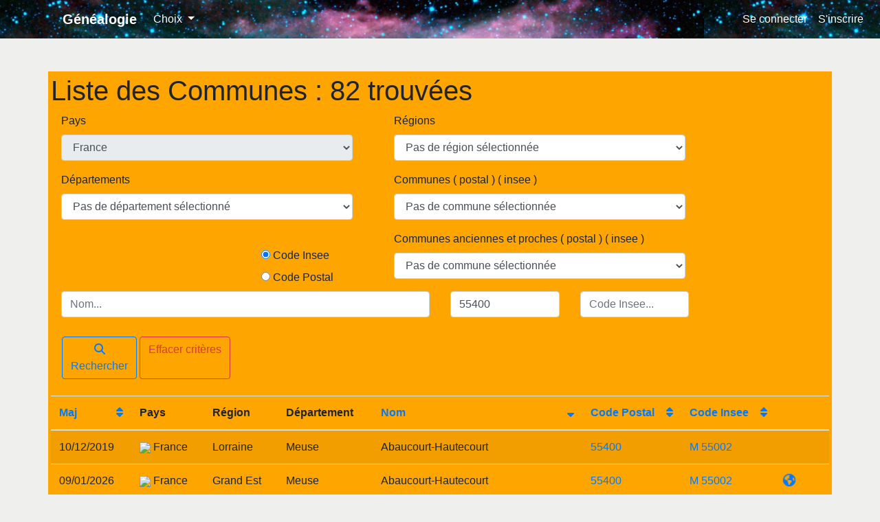

--- FILE ---
content_type: text/html; charset=UTF-8
request_url: https://genealogie.sylphide-consulting.com/admin/commune?codepostal=55400&sort=c.nom&direction=asc&page=1
body_size: 9201
content:
<!doctype html>
<html lang="en">
    <head>
        <title>Gérer les communes</title>
        <meta charset="utf-8">
		<meta name="viewport" content="width=device-width, initial-scale=1, shrink-to-fit=no">
                    <link rel="stylesheet" href="https://stackpath.bootstrapcdn.com/bootstrap/4.4.1/css/bootstrap.min.css" integrity="sha384-Vkoo8x4CGsO3+Hhxv8T/Q5PaXtkKtu6ug5TOeNV6gBiFeWPGFN9MuhOf23Q9Ifjh" crossorigin="anonymous">
			<link rel="stylesheet" href="https://maxcdn.bootstrapcdn.com/font-awesome/4.7.0/css/font-awesome.min.css">
			<link rel="stylesheet" href="/css/styles.css">
		    </head>
    <body>
				<nav class="navbar navbar-expand-xl navbar-dark navbar-bg mb-5">
			<a style="margin-left: 75px;" class="navbar-brand space-brand" href="/">Généalogie</a>
			<button class="navbar-toggler" type="button" data-toggle="collapse" data-target="#navbarNavDropdown" aria-controls="navbarNavDropdown" aria-expanded="false" aria-label="Toggle navigation">
				<span class="navbar-toggler-icon"></span>
			</button>
			<div class="collapse navbar-collapse" id="navbarNavDropdown">
				<ul class="navbar-nav mr-auto">
					<li class="nav-item dropdown">
						<a style="color: #fff;" class="nav-link dropdown-toggle" href="" id="navbarDropdownMenuLinkChoix" data-toggle="dropdown">
							Choix
						</a>
						<div class="dropdown-menu">
							<a class="dropdown-item" href="/admin/langage">Langage</a>
							<a class="dropdown-item" href="/admin/country">Pays</a>
							<a class="dropdown-item" href="/admin/region">Région</a>
							<a class="dropdown-item" href="/admin/departement">Département</a>
							<a class="dropdown-item" href="/admin/commune">Commune</a>
														<a class="dropdown-item" href="/inseedeces">Décès -> 2025(12)</a>
							<a class="dropdown-item" href="/blog/listConsultation/list">Blogs consultables</a>
													</div>
					</li>
				</ul>
				<ul class="navbar-nav ml-auto">
																		<li class="nav-item">
								<a style="color: #fff;" class="nav-link" href="/login">Se connecter</a>
							</li>
							<li class="nav-item">
								<a style="color: #fff;" class="nav-link" href="/register">S'inscrire</a>
							</li>
															</ul>
			</div>
		</nav>
		
		
		
				
        
	<div class="container">
		<div class="row">
				<div class="
												show-pays-container p-1
					
	show-pays-container-border-orange
				">
					

	<h1>Liste des Communes : 82 trouvées</h1>


			<form>

	
		<div class="row">
			<div class="col-xl-5">
				<div class="col-12">
					<div class="form-group"><label class="" for="crft_country">Pays</label><select id="crft_country" name="crft[country]" data-region-url="/admin/commune_recherche/country-select" class="js-commune_recherche-form-country form-control" random="81099" disabled="disabled"><option value="">Pas de pays sélectionné</option><option value="1">Afghanistan</option><option value="2">Afrique du Sud</option><option value="4">Albanie</option><option value="5">Algérie</option><option value="6">Allemagne</option><option value="7">Andorre</option><option value="8">Angola</option><option value="9">Anguilla</option><option value="10">Antarctique</option><option value="11">Antigua-et-barbuda</option><option value="12">Arabie saoudite</option><option value="13">Argentine</option><option value="14">Arménie</option><option value="15">Aruba</option><option value="16">Australie</option><option value="17">Autriche</option><option value="18">Azerbaïdjan</option><option value="19">Bahamas</option><option value="20">Bahreïn</option><option value="21">Bangladesh</option><option value="22">Barbade</option><option value="24">Belgique</option><option value="25">Belize</option><option value="26">Bénin</option><option value="27">Bermudes</option><option value="28">Bhoutan</option><option value="23">Biélorussie</option><option value="156">Birmanie</option><option value="29">Bolivie</option><option value="31">Bosnie-Herzégovine</option><option value="32">Botswana</option><option value="34">Brésil</option><option value="35">Brunei</option><option value="36">Bulgarie</option><option value="37">Burkina Faso</option><option value="38">Burundi</option><option value="40">Cambodge</option><option value="41">Cameroun</option><option value="42">Canada</option><option value="43">Cap-Vert</option><option value="45">Chili</option><option value="46">Chine</option><option value="48">Chypre</option><option value="50">Colombie</option><option value="51">Comores</option><option value="56">Corée du Nord</option><option value="55">Corée du Sud</option><option value="57">Costa Rica</option><option value="58">Côte d&#039;Ivoire</option><option value="59">Croatie</option><option value="60">Cuba</option><option value="61">Curaçao</option><option value="62">Danemark</option><option value="63">Djibouti</option><option value="65">Dominique</option><option value="66">Égypte</option><option value="68">Émirats arabes unis</option><option value="69">Équateur</option><option value="70">Érythrée</option><option value="71">Espagne</option><option value="72">Estonie</option><option value="199">État de la Cité du Vatican</option><option value="149">États fédérés de Micronésie</option><option value="73">États-Unis</option><option value="74">Éthiopie</option><option value="77">Fidji</option><option value="78">Finlande</option><option value="79" selected="selected">France</option><option value="80">Gabon</option><option value="81">Gambie</option><option value="82">Géorgie</option><option value="83">Géorgie du Sud-et-les îles Sandwich du Sud</option><option value="84">Ghana</option><option value="85">Gibraltar</option><option value="86">Grèce</option><option value="87">Grenade</option><option value="88">Groenland</option><option value="89">Guadeloupe</option><option value="90">Guam</option><option value="91">Guatemala</option><option value="92">Guernesey</option><option value="93">Guinée</option><option value="95">Guinée équatoriale</option><option value="94">Guinée-Bissau</option><option value="96">Guyana</option><option value="97">Guyane</option><option value="98">Haïti</option><option value="100">Honduras</option><option value="101">Hong Kong</option><option value="102">Hongrie</option><option value="33">Île Bouvet</option><option value="47">Île Christmas</option><option value="103">Île de Man</option><option value="164">Île Norfolk</option><option value="3">Îles Åland</option><option value="39">Îles Caïmans</option><option value="49">Îles Cocos</option><option value="54">Îles Cook</option><option value="76">Îles Féroé</option><option value="99">Îles Heard-et-MacDonald</option><option value="141">Îles Mariannes du Nord</option><option value="143">Îles Marshall</option><option value="104">Îles mineures éloignées des États-Unis</option><option value="181">Îles Pitcairn</option><option value="203">Îles Salomon</option><option value="238">Îles Turques-et-Caïques</option><option value="105">Îles Vierges britanniques</option><option value="106">Îles Vierges des États-Unis</option><option value="107">Inde</option><option value="108">Indonésie</option><option value="110">Irak</option><option value="109">Iran</option><option value="111">Irlande</option><option value="112">Islande</option><option value="113">Israël</option><option value="114">Italie</option><option value="115">Jamaïque</option><option value="116">Japon</option><option value="117">Jersey</option><option value="118">Jordanie</option><option value="119">Kazakhstan</option><option value="120">Kenya</option><option value="121">Kirghizistan</option><option value="122">Kiribati</option><option value="123">Koweït</option><option value="187">La Réunion</option><option value="124">Laos</option><option value="125">Lesotho</option><option value="126">Lettonie</option><option value="127">Liban</option><option value="128">Liberia</option><option value="129">Libye</option><option value="130">Liechtenstein</option><option value="131">Lituanie</option><option value="132">Luxembourg</option><option value="133">Macao</option><option value="134">Macédoine du Nord</option><option value="135">Madagascar</option><option value="136">Malaisie</option><option value="137">Malawi</option><option value="138">Maldives</option><option value="139">Mali</option><option value="75">Malouines</option><option value="140">Malte</option><option value="142">Maroc</option><option value="144">Martinique</option><option value="145">Maurice</option><option value="146">Mauritanie</option><option value="147">Mayotte</option><option value="148">Mexique</option><option value="150">Moldavie</option><option value="151">Monaco</option><option value="152">Mongolie</option><option value="153">Monténégro</option><option value="154">Montserrat</option><option value="155">Mozambique</option><option value="157">Namibie</option><option value="158">Nauru</option><option value="159">Népal</option><option value="160">Nicaragua</option><option value="161">Niger</option><option value="162">Nigeria</option><option value="163">Niue</option><option value="165">Norvège</option><option value="166">Nouvelle-Calédonie</option><option value="167">Nouvelle-Zélande</option><option value="169">Oman</option><option value="170">Ouganda</option><option value="171">Ouzbékistan</option><option value="172">Pakistan</option><option value="173">Palaos</option><option value="174">Palestine</option><option value="175">Panama</option><option value="176">Papouasie-Nouvelle-Guinée</option><option value="177">Paraguay</option><option value="178">Pays-Bas</option><option value="30">Pays-Bas caribéens</option><option value="179">Pérou</option><option value="180">Philippines</option><option value="182">Pologne</option><option value="183">Polynésie française</option><option value="184">Porto Rico</option><option value="185">Portugal</option><option value="186">Qatar</option><option value="192">République arabe sahraouie démocratique</option><option value="44">République centrafricaine</option><option value="225">République de Chine (Taïwan)</option><option value="53">République démocratique du Congo</option><option value="64">République dominicaine</option><option value="52">République du Congo</option><option value="188">Roumanie</option><option value="189">Royaume-Uni</option><option value="190">Russie</option><option value="191">Rwanda</option><option value="193">Saint-Barthélemy</option><option value="194">Saint-Christophe-et-Niévès</option><option value="195">Saint-Marin</option><option value="196">Saint-Martin</option><option value="197">Saint-Martin</option><option value="198">Saint-Pierre-et-Miquelon</option><option value="200">Saint-Vincent-et-les-Grenadines</option><option value="201">Sainte-Hélène, Ascension et Tristan da Cunha</option><option value="202">Sainte-Lucie</option><option value="67">Salvador</option><option value="204">Samoa</option><option value="205">Samoa américaines</option><option value="206">Sao Tomé-et-Principe</option><option value="207">Sénégal</option><option value="208">Serbie</option><option value="209">Seychelles</option><option value="210">Sierra Leone</option><option value="211">Singapour</option><option value="212">Slovaquie</option><option value="213">Slovénie</option><option value="214">Somalie</option><option value="215">Soudan</option><option value="216">Soudan du Sud</option><option value="217">Sri Lanka</option><option value="218">Suède</option><option value="219">Suisse</option><option value="220">Suriname</option><option value="221">Svalbard et ile Jan Mayen</option><option value="222">Swaziland</option><option value="223">Syrie</option><option value="224">Tadjikistan</option><option value="226">Tanzanie</option><option value="227">Tchad</option><option value="228">Tchéquie</option><option value="229">Terres australes et antarctiques françaises</option><option value="168">Territoire britannique de l&#039;océan Indien</option><option value="230">Thaïlande</option><option value="231">Timor oriental</option><option value="232">Togo</option><option value="233">Tokelau</option><option value="234">Tonga</option><option value="235">Trinité-et-Tobago</option><option value="236">Tunisie</option><option value="237">Turkménistan</option><option value="239">Turquie</option><option value="240">Tuvalu</option><option value="241">Ukraine</option><option value="242">Uruguay</option><option value="243">Vanuatu</option><option value="244">Venezuela</option><option value="245">Viêt Nam</option><option value="246">Wallis-et-Futuna</option><option value="247">Yémen</option><option value="248">Zambie</option><option value="249">Zimbabwe</option></select></div>
				</div>
			</div>
			<div class="col-xl-5">
				<div class="col-12 js-region-target">
								<div class="form-group"><label class="" for="crft_region">Régions</label><select id="crft_region" name="crft[region]" data-departement-url="/admin/commune_recherche/region-select" class="js-commune_recherche-form-region form-control" random="81099"><option value="">Pas de région sélectionnée</option><option value="1">Alsace</option><option value="2">Aquitaine</option><option value="3">Auvergne</option><option value="34">Auvergne-Rhône-Alpes</option><option value="16">Basse-Normandie</option><option value="4">Bourgogne</option><option value="35">Bourgogne-Franche-Comté</option><option value="5">Bretagne</option><option value="6">Centre</option><option value="36">Centre-Val de Loire</option><option value="7">Champagne-Ardenne</option><option value="8">Corse</option><option value="9">Franche-Comté</option><option value="37">Grand Est</option><option value="23">Guadeloupe</option><option value="127">Guadeloupe</option><option value="25">Guyane</option><option value="130">Guyane</option><option value="17">Haute-Normandie</option><option value="38">Hauts-de-France</option><option value="124">Île de Clipperton</option><option value="135">Île de Clipperton</option><option value="10">Île-de-France</option><option value="26">La Réunion</option><option value="125">La Réunion</option><option value="11">Languedoc-Roussillon</option><option value="12">Limousin</option><option value="13">Lorraine</option><option value="24">Martinique</option><option value="128">Martinique</option><option value="28">Mayotte</option><option value="131">Mayotte</option><option value="14">Midi-Pyrénées</option><option value="15">Nord-Pas-de-Calais</option><option value="39">Normandie</option><option value="40">Nouvelle-Aquitaine</option><option value="33">Nouvelle-Calédonie</option><option value="129">Nouvelle-Calédonie</option><option value="41">Occitanie</option><option value="18">Pays de la Loire</option><option value="19">Picardie</option><option value="20">Poitou-Charentes</option><option value="32">Polynésie française</option><option value="126">Polynésie française</option><option value="21">Provence-Alpes-Côte d&#039;Azur</option><option value="22">Rhône-Alpes</option><option value="29">Saint-Barthélémy</option><option value="137">Saint-Barthélemy</option><option value="30">Saint-Martin</option><option value="136">Saint-Martin</option><option value="27">Saint-Pierre-et-Miquelon</option><option value="134">Saint-Pierre-et-Miquelon</option><option value="123">Terres australes et antarctiques françaises</option><option value="132">Terres australes et antarctiques françaises</option><option value="133">Wallis et Futuna</option><option value="31">Wallis-et-Futuna</option></select></div>


				</div>
			</div>
		</div>
		<div class="row">
			<div class="col-xl-5">
				<div class="col-12 js-departement-target">
								<div class="form-group"><label class="" for="crft_departement">Départements</label><select id="crft_departement" name="crft[departement]" data-commune-url="/admin/commune_recherche/departement-select" class="js-commune_recherche-form-departement form-control" random="81099"><option value="">Pas de département sélectionné</option><option value="1">Ain ( 01 )</option><option value="2">Aisne ( 02 )</option><option value="3">Allier ( 03 )</option><option value="4">Alpes-de-Haute-Provence ( 04 )</option><option value="6">Alpes-Maritimes ( 06 )</option><option value="7">Ardèche ( 07 )</option><option value="8">Ardennes ( 08 )</option><option value="9">Ariège ( 09 )</option><option value="10">Aube ( 10 )</option><option value="11">Aude ( 11 )</option><option value="12">Aveyron ( 12 )</option><option value="68">Bas-Rhin ( 67 )</option><option value="13">Bouches-du-Rhône ( 13 )</option><option value="14">Calvados ( 14 )</option><option value="15">Cantal ( 15 )</option><option value="16">Charente ( 16 )</option><option value="17">Charente-Maritime ( 17 )</option><option value="18">Cher ( 18 )</option><option value="19">Corrèze ( 19 )</option><option value="20">Corse-du-Sud ( 2A )</option><option value="22">Côte-d&#039;Or ( 21 )</option><option value="23">Côtes-d&#039;Armor ( 22 )</option><option value="24">Creuse ( 23 )</option><option value="80">Deux-Sèvres ( 79 )</option><option value="25">Dordogne ( 24 )</option><option value="26">Doubs ( 25 )</option><option value="27">Drôme ( 26 )</option><option value="92">Essonne ( 91 )</option><option value="28">Eure ( 27 )</option><option value="29">Eure-et-Loir ( 28 )</option><option value="30">Finistère ( 29 )</option><option value="31">Gard ( 30 )</option><option value="33">Gers ( 32 )</option><option value="34">Gironde ( 33 )</option><option value="97">Guadeloupe ( 971 )</option><option value="99">Guyane ( 973 )</option><option value="69">Haut-Rhin ( 68 )</option><option value="21">Haute-Corse ( 2B )</option><option value="32">Haute-Garonne ( 31 )</option><option value="44">Haute-Loire ( 43 )</option><option value="53">Haute-Marne ( 52 )</option><option value="71">Haute-Saône ( 70 )</option><option value="75">Haute-Savoie ( 74 )</option><option value="88">Haute-Vienne ( 87 )</option><option value="5">Hautes-Alpes ( 05 )</option><option value="66">Hautes-Pyrénées ( 65 )</option><option value="93">Hauts-de-Seine ( 92 )</option><option value="35">Hérault ( 34 )</option><option value="109">Île de Clipperton ( 989 )</option><option value="36">Ille-et-Vilaine ( 35 )</option><option value="37">Indre ( 36 )</option><option value="38">Indre-et-Loire ( 37 )</option><option value="39">Isère ( 38 )</option><option value="40">Jura ( 39 )</option><option value="100">La Réunion ( 974 )</option><option value="41">Landes ( 40 )</option><option value="42">Loir-et-Cher ( 41 )</option><option value="43">Loire ( 42 )</option><option value="45">Loire-Atlantique ( 44 )</option><option value="46">Loiret ( 45 )</option><option value="47">Lot ( 46 )</option><option value="48">Lot-et-Garonne ( 47 )</option><option value="49">Lozère ( 48 )</option><option value="50">Maine-et-Loire ( 49 )</option><option value="51">Manche ( 50 )</option><option value="52">Marne ( 51 )</option><option value="98">Martinique ( 972 )</option><option value="54">Mayenne ( 53 )</option><option value="102">Mayotte ( 976 )</option><option value="55">Meurthe-et-Moselle ( 54 )</option><option value="56">Meuse ( 55 )</option><option value="57">Morbihan ( 56 )</option><option value="58">Moselle ( 57 )</option><option value="59">Nièvre ( 58 )</option><option value="60">Nord ( 59 )</option><option value="108">Nouvelle-Calédonie ( 988 )</option><option value="61">Oise ( 60 )</option><option value="62">Orne ( 61 )</option><option value="76">Paris ( 75 )</option><option value="63">Pas-de-Calais ( 62 )</option><option value="107">Polynésie française ( 987 )</option><option value="64">Puy-de-Dôme ( 63 )</option><option value="65">Pyrénées-Atlantiques ( 64 )</option><option value="67">Pyrénées-Orientales ( 66 )</option><option value="70">Rhône ( 69 )</option><option value="103">Saint-Barthélemy ( 977 )</option><option value="104">Saint-Martin ( 978 )</option><option value="101">Saint-Pierre-et-Miquelon ( 975 )</option><option value="72">Saône-et-Loire ( 71 )</option><option value="73">Sarthe ( 72 )</option><option value="74">Savoie ( 73 )</option><option value="78">Seine-et-Marne ( 77 )</option><option value="77">Seine-Maritime ( 76 )</option><option value="94">Seine-Saint-Denis ( 93 )</option><option value="81">Somme ( 80 )</option><option value="82">Tarn ( 81 )</option><option value="83">Tarn-et-Garonne ( 82 )</option><option value="105">Terres australes et antarctiques françaises ( 984 )</option><option value="91">Territoire de Belfort ( 90 )</option><option value="96">Val-d&#039;Oise ( 95 )</option><option value="95">Val-de-Marne ( 94 )</option><option value="84">Var ( 83 )</option><option value="85">Vaucluse ( 84 )</option><option value="86">Vendée ( 85 )</option><option value="87">Vienne ( 86 )</option><option value="89">Vosges ( 88 )</option><option value="106">Wallis-et-Futuna ( 986 )</option><option value="90">Yonne ( 89 )</option><option value="79">Yvelines ( 78 )</option></select></div>


				</div>
			</div>
			<div class="col-xl-5">
				<div class="col-12 js-commune-target">
								<div class="form-group"><label class="" for="crft_commune1">Communes ( postal ) ( insee )</label><select id="crft_commune1" name="crft[commune1]" data-communeinsee-url="/admin/commune_recherche/commune-select" class="js-commune_recherche-form-commune form-control" random="81099"><option value="">Pas de commune sélectionnée</option></select></div>


				</div>
			</div>
		</div>
		<div class="row">
			<div class="col-xl-3">
			</div>
			<div class="col-xl-2">
				<div class="col-10">
					<br/>
					<input type="radio" id="inseeChoice1" name="inseeChoice" value="1" class="js-commune_recherche-form-insee1" checked>
					<label for="inseeChoice1">Code Insee</label>
					<br/>
					<input type="radio" id="inseeChoice2" name="inseeChoice" value="2" class="js-commune_recherche-form-insee2" >
					<label for="inseeChoice2">Code Postal</label>
				</div>
			</div>
			<div class="col-xl-5">
				<div class="col-12 js-communeinsee-target">
								<div class="form-group"><label class="" for="crft_communeInseeCombo">Communes anciennes et proches ( postal ) ( insee )</label><select id="crft_communeInseeCombo" name="crft[communeInseeCombo]" random="81099" class="form-control"><option value="">Pas de commune sélectionnée</option></select></div>



				</div>
			</div>
		</div>



				<div class="col-12">
					<div class="row">
						<div class="col-xl-6">
							<input type="text"
								name="nom"
								maxlength='40'
								class="form-control"
								placeholder="Nom..."
								value=""
							>
						</div>
						<div class="col-xl-2">
							<input type="text"
								name="codepostal"
								maxlength='5'
								class="form-control"
								placeholder="Code Postal..."
								value="55400"
							>
						</div>
						<div class="col-xl-2">
							<div>
								<input type="text"
									name="codeinsee"
									maxlength='5'
									class="form-control"
									placeholder="Code Insee..."
									value=""
								>
							</div>
						</div>
					</div>
					<br>
					<div class="row">
						<div class="input-group mt-1">
							<button type="submit"
								class="btn btn-outline-primary ml-3"><i class="fa fa-search"></i><br>Rechercher
							</button>
							<a
								href="/admin/commune"
								class="btn btn-outline-danger ml-1"
							>
								Effacer critères
							</a>
						</div>
					</div>
				</div>
				<br>
			</form>
			
	
	<table class="table table-striped">
		<thead>
			<tr>
				<th>
					<a class="sortable" href="/admin/commune?codepostal=55400&amp;sort=c.dateMAJ&amp;direction=asc&amp;page=1" title="Maj">
    <span class="float-right">
                    <i class="fa fa-sort"></i>
            </span>Maj</a>

				</th>
				<th>Pays</th>
				<th>Région</th>
				<th>Département</th>
				<th class="sorted">
					<a class="asc" href="/admin/commune?codepostal=55400&amp;sort=c.nom&amp;direction=desc&amp;page=1" title="Nom">
    <span class="float-right">
                                    <i class="fa fa-sort-down"></i>
                        </span>Nom</a>

				</th>
				<th>
					<a class="sortable" href="/admin/commune?codepostal=55400&amp;sort=c.cod_postal&amp;direction=asc&amp;page=1" title="Code Postal">
    <span class="float-right">
                    <i class="fa fa-sort"></i>
            </span>Code Postal</a>

				</th>
				<th>
					<a class="sortable" href="/admin/commune?codepostal=55400&amp;sort=c.cod_insee&amp;direction=asc&amp;page=1" title="Code Insee">
    <span class="float-right">
                    <i class="fa fa-sort"></i>
            </span>Code Insee</a>

				</th>
				<th>&nbsp;</th>
				<th>&nbsp;</th>
			</tr>
		</thead>
		<tbody>
							<tr>
					<td> 10/12/2019 </td>
											<td>
							<img src="https://upload.wikimedia.org/wikipedia/commons/thumb/c/c3/Flag_of_France.svg/50px-Flag_of_France.svg.png">
							France
						</td>
																<td>
							Lorraine
						</td>
																<td>
							Meuse
						</td>
										<td>Abaucourt-Hautecourt</td>
					<td>
						<a
							href="/admin/commune?codepostal=55400"
							target="_blank"
							>
							55400
						</a>
					</td>
					<td>
						<a href="/ComAdm/list/codeinsee_mairie/55002"
							target="_blank"
						>
							M
						<a
							href="/admin/commune?codeinsee=55002"
							target="_blank"
							>
							55002
						</a>
					</td>
					<td>
											</td>
					<td>
																	</td>
				</tr>
							<tr>
					<td> 09/01/2026 </td>
											<td>
							<img src="https://upload.wikimedia.org/wikipedia/commons/thumb/c/c3/Flag_of_France.svg/50px-Flag_of_France.svg.png">
							France
						</td>
																<td>
							Grand Est
						</td>
																<td>
							Meuse
						</td>
										<td>Abaucourt-Hautecourt</td>
					<td>
						<a
							href="/admin/commune?codepostal=55400"
							target="_blank"
							>
							55400
						</a>
					</td>
					<td>
						<a href="/ComAdm/list/codeinsee_mairie/55002"
							target="_blank"
						>
							M
						<a
							href="/admin/commune?codeinsee=55002"
							target="_blank"
							>
							55002
						</a>
					</td>
					<td>
													<a
								href="https://www.openstreetmap.org/#map=12/49.1998/5.5469"
								target="_blank"
							>
								<i class="fa fa-globe fa-beat"></i>
							</a>
											</td>
					<td>
																	</td>
				</tr>
							<tr>
					<td> 09/01/2026 </td>
											<td>
							<img src="https://upload.wikimedia.org/wikipedia/commons/thumb/c/c3/Flag_of_France.svg/50px-Flag_of_France.svg.png">
							France
						</td>
																<td>
							Grand Est
						</td>
																<td>
							Meuse
						</td>
										<td>Abaucourt-Hautecourt ( Mairie )</td>
					<td>
						<a
							href="/admin/commune?codepostal=55400"
							target="_blank"
							>
							55400
						</a>
					</td>
					<td>
						<a href="/ComAdm/list/codeinsee_mairie/55002"
							target="_blank"
						>
							M
						<a
							href="/admin/commune?codeinsee=55002"
							target="_blank"
							>
							55002
						</a>
					</td>
					<td>
													<a
								href="https://www.openstreetmap.org/#map=12/49.1972/5.5397"
								target="_blank"
							>
								<i class="fa fa-globe fa-beat"></i>
							</a>
											</td>
					<td>
																	</td>
				</tr>
							<tr>
					<td> 10/12/2019 </td>
											<td>
							<img src="https://upload.wikimedia.org/wikipedia/commons/thumb/c/c3/Flag_of_France.svg/50px-Flag_of_France.svg.png">
							France
						</td>
																<td>
							Lorraine
						</td>
																<td>
							Meuse
						</td>
										<td>Blanzée</td>
					<td>
						<a
							href="/admin/commune?codepostal=55400"
							target="_blank"
							>
							55400
						</a>
					</td>
					<td>
						<a href="/ComAdm/list/codeinsee_mairie/55055"
							target="_blank"
						>
							M
						<a
							href="/admin/commune?codeinsee=55055"
							target="_blank"
							>
							55055
						</a>
					</td>
					<td>
													<a
								href="https://www.openstreetmap.org/#map=12/49.166667/5.533333"
								target="_blank"
							>
								<i class="fa fa-globe fa-beat"></i>
							</a>
											</td>
					<td>
																	</td>
				</tr>
							<tr>
					<td> 09/01/2026 </td>
											<td>
							<img src="https://upload.wikimedia.org/wikipedia/commons/thumb/c/c3/Flag_of_France.svg/50px-Flag_of_France.svg.png">
							France
						</td>
																<td>
							Grand Est
						</td>
																<td>
							Meuse
						</td>
										<td>Blanzée</td>
					<td>
						<a
							href="/admin/commune?codepostal=55400"
							target="_blank"
							>
							55400
						</a>
					</td>
					<td>
						<a href="/ComAdm/list/codeinsee_mairie/55055"
							target="_blank"
						>
							M
						<a
							href="/admin/commune?codeinsee=55055"
							target="_blank"
							>
							55055
						</a>
					</td>
					<td>
													<a
								href="https://www.openstreetmap.org/#map=12/49.1609/5.5335"
								target="_blank"
							>
								<i class="fa fa-globe fa-beat"></i>
							</a>
											</td>
					<td>
																	</td>
				</tr>
							<tr>
					<td> 09/01/2026 </td>
											<td>
							<img src="https://upload.wikimedia.org/wikipedia/commons/thumb/c/c3/Flag_of_France.svg/50px-Flag_of_France.svg.png">
							France
						</td>
																<td>
							Grand Est
						</td>
																<td>
							Meuse
						</td>
										<td>Blanzée ( Mairie )</td>
					<td>
						<a
							href="/admin/commune?codepostal=55400"
							target="_blank"
							>
							55400
						</a>
					</td>
					<td>
						<a href="/ComAdm/list/codeinsee_mairie/55055"
							target="_blank"
						>
							M
						<a
							href="/admin/commune?codeinsee=55055"
							target="_blank"
							>
							55055
						</a>
					</td>
					<td>
													<a
								href="https://www.openstreetmap.org/#map=12/49.1597/5.5371"
								target="_blank"
							>
								<i class="fa fa-globe fa-beat"></i>
							</a>
											</td>
					<td>
																	</td>
				</tr>
							<tr>
					<td> 10/12/2019 </td>
											<td>
							<img src="https://upload.wikimedia.org/wikipedia/commons/thumb/c/c3/Flag_of_France.svg/50px-Flag_of_France.svg.png">
							France
						</td>
																<td>
							Lorraine
						</td>
																<td>
							Meuse
						</td>
										<td>Boinville-en-Woëvre</td>
					<td>
						<a
							href="/admin/commune?codepostal=55400"
							target="_blank"
							>
							55400
						</a>
					</td>
					<td>
						<a href="/ComAdm/list/codeinsee_mairie/55057"
							target="_blank"
						>
							M
						<a
							href="/admin/commune?codeinsee=55057"
							target="_blank"
							>
							55057
						</a>
					</td>
					<td>
													<a
								href="https://www.openstreetmap.org/#map=12/49.183333/5.666667"
								target="_blank"
							>
								<i class="fa fa-globe fa-beat"></i>
							</a>
											</td>
					<td>
																	</td>
				</tr>
							<tr>
					<td> 16/01/2026 </td>
											<td>
							<img src="https://upload.wikimedia.org/wikipedia/commons/thumb/c/c3/Flag_of_France.svg/50px-Flag_of_France.svg.png">
							France
						</td>
																<td>
							Grand Est
						</td>
																<td>
							Meuse
						</td>
										<td>Boinville-en-Woëvre</td>
					<td>
						<a
							href="/admin/commune?codepostal=55400"
							target="_blank"
							>
							55400
						</a>
					</td>
					<td>
						<a href="/ComAdm/list/codeinsee_mairie/55057"
							target="_blank"
						>
							M
						<a
							href="/admin/commune?codeinsee=55057"
							target="_blank"
							>
							55057
						</a>
					</td>
					<td>
													<a
								href="https://www.openstreetmap.org/#map=12/49.1881/5.679"
								target="_blank"
							>
								<i class="fa fa-globe fa-beat"></i>
							</a>
											</td>
					<td>
																	</td>
				</tr>
							<tr>
					<td> 16/01/2026 </td>
											<td>
							<img src="https://upload.wikimedia.org/wikipedia/commons/thumb/c/c3/Flag_of_France.svg/50px-Flag_of_France.svg.png">
							France
						</td>
																<td>
							Grand Est
						</td>
																<td>
							Meuse
						</td>
										<td>Boinville-en-Woëvre ( Mairie )</td>
					<td>
						<a
							href="/admin/commune?codepostal=55400"
							target="_blank"
							>
							55400
						</a>
					</td>
					<td>
						<a href="/ComAdm/list/codeinsee_mairie/55057"
							target="_blank"
						>
							M
						<a
							href="/admin/commune?codeinsee=55057"
							target="_blank"
							>
							55057
						</a>
					</td>
					<td>
													<a
								href="https://www.openstreetmap.org/#map=12/49.1845/5.674"
								target="_blank"
							>
								<i class="fa fa-globe fa-beat"></i>
							</a>
											</td>
					<td>
																	</td>
				</tr>
							<tr>
					<td> 10/12/2019 </td>
											<td>
							<img src="https://upload.wikimedia.org/wikipedia/commons/thumb/c/c3/Flag_of_France.svg/50px-Flag_of_France.svg.png">
							France
						</td>
																<td>
							Lorraine
						</td>
																<td>
							Meuse
						</td>
										<td>Braquis</td>
					<td>
						<a
							href="/admin/commune?codepostal=55400"
							target="_blank"
							>
							55400
						</a>
					</td>
					<td>
						<a href="/ComAdm/list/codeinsee_mairie/55072"
							target="_blank"
						>
							M
						<a
							href="/admin/commune?codeinsee=55072"
							target="_blank"
							>
							55072
						</a>
					</td>
					<td>
													<a
								href="https://www.openstreetmap.org/#map=12/49.15/5.616667"
								target="_blank"
							>
								<i class="fa fa-globe fa-beat"></i>
							</a>
											</td>
					<td>
																	</td>
				</tr>
							<tr>
					<td> 21/01/2026 </td>
											<td>
							<img src="https://upload.wikimedia.org/wikipedia/commons/thumb/c/c3/Flag_of_France.svg/50px-Flag_of_France.svg.png">
							France
						</td>
																<td>
							Grand Est
						</td>
																<td>
							Meuse
						</td>
										<td>Braquis</td>
					<td>
						<a
							href="/admin/commune?codepostal=55400"
							target="_blank"
							>
							55400
						</a>
					</td>
					<td>
						<a href="/ComAdm/list/codeinsee_mairie/55072"
							target="_blank"
						>
							M
						<a
							href="/admin/commune?codeinsee=55072"
							target="_blank"
							>
							55072
						</a>
					</td>
					<td>
													<a
								href="https://www.openstreetmap.org/#map=12/49.1563/5.6258"
								target="_blank"
							>
								<i class="fa fa-globe fa-beat"></i>
							</a>
											</td>
					<td>
																	</td>
				</tr>
							<tr>
					<td> 21/01/2026 </td>
											<td>
							<img src="https://upload.wikimedia.org/wikipedia/commons/thumb/c/c3/Flag_of_France.svg/50px-Flag_of_France.svg.png">
							France
						</td>
																<td>
							Grand Est
						</td>
																<td>
							Meuse
						</td>
										<td>Braquis ( Mairie )</td>
					<td>
						<a
							href="/admin/commune?codepostal=55400"
							target="_blank"
							>
							55400
						</a>
					</td>
					<td>
						<a href="/ComAdm/list/codeinsee_mairie/55072"
							target="_blank"
						>
							M
						<a
							href="/admin/commune?codeinsee=55072"
							target="_blank"
							>
							55072
						</a>
					</td>
					<td>
													<a
								href="https://www.openstreetmap.org/#map=12/49.1546/5.6265"
								target="_blank"
							>
								<i class="fa fa-globe fa-beat"></i>
							</a>
											</td>
					<td>
																	</td>
				</tr>
							<tr>
					<td> 10/12/2019 </td>
											<td>
							<img src="https://upload.wikimedia.org/wikipedia/commons/thumb/c/c3/Flag_of_France.svg/50px-Flag_of_France.svg.png">
							France
						</td>
																<td>
							Lorraine
						</td>
																<td>
							Meuse
						</td>
										<td>Buzy-Darmont</td>
					<td>
						<a
							href="/admin/commune?codepostal=55400"
							target="_blank"
							>
							55400
						</a>
					</td>
					<td>
						<a href="/ComAdm/list/codeinsee_mairie/55094"
							target="_blank"
						>
							M
						<a
							href="/admin/commune?codeinsee=55094"
							target="_blank"
							>
							55094
						</a>
					</td>
					<td>
											</td>
					<td>
																	</td>
				</tr>
							<tr>
					<td> 16/01/2026 </td>
											<td>
							<img src="https://upload.wikimedia.org/wikipedia/commons/thumb/c/c3/Flag_of_France.svg/50px-Flag_of_France.svg.png">
							France
						</td>
																<td>
							Grand Est
						</td>
																<td>
							Meuse
						</td>
										<td>Buzy-Darmont</td>
					<td>
						<a
							href="/admin/commune?codepostal=55400"
							target="_blank"
							>
							55400
						</a>
					</td>
					<td>
						<a href="/ComAdm/list/codeinsee_mairie/55094"
							target="_blank"
						>
							M
						<a
							href="/admin/commune?codeinsee=55094"
							target="_blank"
							>
							55094
						</a>
					</td>
					<td>
													<a
								href="https://www.openstreetmap.org/#map=12/49.1711/5.7153"
								target="_blank"
							>
								<i class="fa fa-globe fa-beat"></i>
							</a>
											</td>
					<td>
																	</td>
				</tr>
							<tr>
					<td> 16/01/2026 </td>
											<td>
							<img src="https://upload.wikimedia.org/wikipedia/commons/thumb/c/c3/Flag_of_France.svg/50px-Flag_of_France.svg.png">
							France
						</td>
																<td>
							Grand Est
						</td>
																<td>
							Meuse
						</td>
										<td>Buzy-Darmont ( Mairie )</td>
					<td>
						<a
							href="/admin/commune?codepostal=55400"
							target="_blank"
							>
							55400
						</a>
					</td>
					<td>
						<a href="/ComAdm/list/codeinsee_mairie/55094"
							target="_blank"
						>
							M
						<a
							href="/admin/commune?codeinsee=55094"
							target="_blank"
							>
							55094
						</a>
					</td>
					<td>
													<a
								href="https://www.openstreetmap.org/#map=12/49.1688/5.7089"
								target="_blank"
							>
								<i class="fa fa-globe fa-beat"></i>
							</a>
											</td>
					<td>
																	</td>
				</tr>
							<tr>
					<td> 10/12/2019 </td>
											<td>
							<img src="https://upload.wikimedia.org/wikipedia/commons/thumb/c/c3/Flag_of_France.svg/50px-Flag_of_France.svg.png">
							France
						</td>
																<td>
							Lorraine
						</td>
																<td>
							Meuse
						</td>
										<td>Châtillon-sous-les-Côtes</td>
					<td>
						<a
							href="/admin/commune?codepostal=55400"
							target="_blank"
							>
							55400
						</a>
					</td>
					<td>
						<a href="/ComAdm/list/codeinsee_mairie/55105"
							target="_blank"
						>
							M
						<a
							href="/admin/commune?codeinsee=55105"
							target="_blank"
							>
							55105
						</a>
					</td>
					<td>
													<a
								href="https://www.openstreetmap.org/#map=12/49.15/5.533333"
								target="_blank"
							>
								<i class="fa fa-globe fa-beat"></i>
							</a>
											</td>
					<td>
																	</td>
				</tr>
							<tr>
					<td> 21/01/2026 </td>
											<td>
							<img src="https://upload.wikimedia.org/wikipedia/commons/thumb/c/c3/Flag_of_France.svg/50px-Flag_of_France.svg.png">
							France
						</td>
																<td>
							Grand Est
						</td>
																<td>
							Meuse
						</td>
										<td>Châtillon-sous-les-Côtes</td>
					<td>
						<a
							href="/admin/commune?codepostal=55400"
							target="_blank"
							>
							55400
						</a>
					</td>
					<td>
						<a href="/ComAdm/list/codeinsee_mairie/55105"
							target="_blank"
						>
							M
						<a
							href="/admin/commune?codeinsee=55105"
							target="_blank"
							>
							55105
						</a>
					</td>
					<td>
													<a
								href="https://www.openstreetmap.org/#map=12/49.1393/5.5129"
								target="_blank"
							>
								<i class="fa fa-globe fa-beat"></i>
							</a>
											</td>
					<td>
																	</td>
				</tr>
							<tr>
					<td> 21/01/2026 </td>
											<td>
							<img src="https://upload.wikimedia.org/wikipedia/commons/thumb/c/c3/Flag_of_France.svg/50px-Flag_of_France.svg.png">
							France
						</td>
																<td>
							Grand Est
						</td>
																<td>
							Meuse
						</td>
										<td>Châtillon-sous-les-Côtes ( Mairie )</td>
					<td>
						<a
							href="/admin/commune?codepostal=55400"
							target="_blank"
							>
							55400
						</a>
					</td>
					<td>
						<a href="/ComAdm/list/codeinsee_mairie/55105"
							target="_blank"
						>
							M
						<a
							href="/admin/commune?codeinsee=55105"
							target="_blank"
							>
							55105
						</a>
					</td>
					<td>
													<a
								href="https://www.openstreetmap.org/#map=12/49.1447/5.5244"
								target="_blank"
							>
								<i class="fa fa-globe fa-beat"></i>
							</a>
											</td>
					<td>
																	</td>
				</tr>
							<tr>
					<td> 10/12/2019 </td>
											<td>
							<img src="https://upload.wikimedia.org/wikipedia/commons/thumb/c/c3/Flag_of_France.svg/50px-Flag_of_France.svg.png">
							France
						</td>
																<td>
							Lorraine
						</td>
																<td>
							Meuse
						</td>
										<td>Damloup</td>
					<td>
						<a
							href="/admin/commune?codepostal=55400"
							target="_blank"
							>
							55400
						</a>
					</td>
					<td>
						<a href="/ComAdm/list/codeinsee_mairie/55143"
							target="_blank"
						>
							M
						<a
							href="/admin/commune?codeinsee=55143"
							target="_blank"
							>
							55143
						</a>
					</td>
					<td>
													<a
								href="https://www.openstreetmap.org/#map=12/49.2/5.5"
								target="_blank"
							>
								<i class="fa fa-globe fa-beat"></i>
							</a>
											</td>
					<td>
																	</td>
				</tr>
							<tr>
					<td> 18/01/2026 </td>
											<td>
							<img src="https://upload.wikimedia.org/wikipedia/commons/thumb/c/c3/Flag_of_France.svg/50px-Flag_of_France.svg.png">
							France
						</td>
																<td>
							Grand Est
						</td>
																<td>
							Meuse
						</td>
										<td>Damloup</td>
					<td>
						<a
							href="/admin/commune?codepostal=55400"
							target="_blank"
							>
							55400
						</a>
					</td>
					<td>
						<a href="/ComAdm/list/codeinsee_mairie/55143"
							target="_blank"
						>
							M
						<a
							href="/admin/commune?codeinsee=55143"
							target="_blank"
							>
							55143
						</a>
					</td>
					<td>
													<a
								href="https://www.openstreetmap.org/#map=12/49.1985/5.4951"
								target="_blank"
							>
								<i class="fa fa-globe fa-beat"></i>
							</a>
											</td>
					<td>
																	</td>
				</tr>
							<tr>
					<td> 18/01/2026 </td>
											<td>
							<img src="https://upload.wikimedia.org/wikipedia/commons/thumb/c/c3/Flag_of_France.svg/50px-Flag_of_France.svg.png">
							France
						</td>
																<td>
							Grand Est
						</td>
																<td>
							Meuse
						</td>
										<td>Damloup ( Mairie )</td>
					<td>
						<a
							href="/admin/commune?codepostal=55400"
							target="_blank"
							>
							55400
						</a>
					</td>
					<td>
						<a href="/ComAdm/list/codeinsee_mairie/55143"
							target="_blank"
						>
							M
						<a
							href="/admin/commune?codeinsee=55143"
							target="_blank"
							>
							55143
						</a>
					</td>
					<td>
													<a
								href="https://www.openstreetmap.org/#map=12/49.2012/5.4917"
								target="_blank"
							>
								<i class="fa fa-globe fa-beat"></i>
							</a>
											</td>
					<td>
																	</td>
				</tr>
							<tr>
					<td> 10/12/2019 </td>
											<td>
							<img src="https://upload.wikimedia.org/wikipedia/commons/thumb/c/c3/Flag_of_France.svg/50px-Flag_of_France.svg.png">
							France
						</td>
																<td>
							Lorraine
						</td>
																<td>
							Meuse
						</td>
										<td>Darmont</td>
					<td>
						<a
							href="/admin/commune?codepostal=55400"
							target="_blank"
							>
							55400
						</a>
					</td>
					<td>
						<a href="/ComAdm/list/codeinsee_mairie/55147"
							target="_blank"
						>
							M
						<a
							href="/admin/commune?codeinsee=55147"
							target="_blank"
							>
							55147
						</a>
					</td>
					<td>
											</td>
					<td>
																	</td>
				</tr>
							<tr>
					<td> 10/12/2019 </td>
											<td>
							<img src="https://upload.wikimedia.org/wikipedia/commons/thumb/c/c3/Flag_of_France.svg/50px-Flag_of_France.svg.png">
							France
						</td>
																<td>
							Lorraine
						</td>
																<td>
							Meuse
						</td>
										<td>Dieppe-sous-Douaumont</td>
					<td>
						<a
							href="/admin/commune?codepostal=55400"
							target="_blank"
							>
							55400
						</a>
					</td>
					<td>
						<a href="/ComAdm/list/codeinsee_mairie/55153"
							target="_blank"
						>
							M
						<a
							href="/admin/commune?codeinsee=55153"
							target="_blank"
							>
							55153
						</a>
					</td>
					<td>
													<a
								href="https://www.openstreetmap.org/#map=12/49.216667/5.516667"
								target="_blank"
							>
								<i class="fa fa-globe fa-beat"></i>
							</a>
											</td>
					<td>
																	</td>
				</tr>
							<tr>
					<td> 09/01/2026 </td>
											<td>
							<img src="https://upload.wikimedia.org/wikipedia/commons/thumb/c/c3/Flag_of_France.svg/50px-Flag_of_France.svg.png">
							France
						</td>
																<td>
							Grand Est
						</td>
																<td>
							Meuse
						</td>
										<td>Dieppe-sous-Douaumont</td>
					<td>
						<a
							href="/admin/commune?codepostal=55400"
							target="_blank"
							>
							55400
						</a>
					</td>
					<td>
						<a href="/ComAdm/list/codeinsee_mairie/55153"
							target="_blank"
						>
							M
						<a
							href="/admin/commune?codeinsee=55153"
							target="_blank"
							>
							55153
						</a>
					</td>
					<td>
													<a
								href="https://www.openstreetmap.org/#map=12/49.2217/5.5201"
								target="_blank"
							>
								<i class="fa fa-globe fa-beat"></i>
							</a>
											</td>
					<td>
																	</td>
				</tr>
							<tr>
					<td> 09/01/2026 </td>
											<td>
							<img src="https://upload.wikimedia.org/wikipedia/commons/thumb/c/c3/Flag_of_France.svg/50px-Flag_of_France.svg.png">
							France
						</td>
																<td>
							Grand Est
						</td>
																<td>
							Meuse
						</td>
										<td>Dieppe-sous-Douaumont ( Mairie )</td>
					<td>
						<a
							href="/admin/commune?codepostal=55400"
							target="_blank"
							>
							55400
						</a>
					</td>
					<td>
						<a href="/ComAdm/list/codeinsee_mairie/55153"
							target="_blank"
						>
							M
						<a
							href="/admin/commune?codeinsee=55153"
							target="_blank"
							>
							55153
						</a>
					</td>
					<td>
													<a
								href="https://www.openstreetmap.org/#map=12/49.2199/5.5095"
								target="_blank"
							>
								<i class="fa fa-globe fa-beat"></i>
							</a>
											</td>
					<td>
																	</td>
				</tr>
							<tr>
					<td> 10/12/2019 </td>
											<td>
							<img src="https://upload.wikimedia.org/wikipedia/commons/thumb/c/c3/Flag_of_France.svg/50px-Flag_of_France.svg.png">
							France
						</td>
																<td>
							Lorraine
						</td>
																<td>
							Meuse
						</td>
										<td>Eix</td>
					<td>
						<a
							href="/admin/commune?codepostal=55400"
							target="_blank"
							>
							55400
						</a>
					</td>
					<td>
						<a href="/ComAdm/list/codeinsee_mairie/55171"
							target="_blank"
						>
							M
						<a
							href="/admin/commune?codeinsee=55171"
							target="_blank"
							>
							55171
						</a>
					</td>
					<td>
													<a
								href="https://www.openstreetmap.org/#map=12/49.183333/5.5"
								target="_blank"
							>
								<i class="fa fa-globe fa-beat"></i>
							</a>
											</td>
					<td>
																	</td>
				</tr>
							<tr>
					<td> 21/01/2026 </td>
											<td>
							<img src="https://upload.wikimedia.org/wikipedia/commons/thumb/c/c3/Flag_of_France.svg/50px-Flag_of_France.svg.png">
							France
						</td>
																<td>
							Grand Est
						</td>
																<td>
							Meuse
						</td>
										<td>Eix</td>
					<td>
						<a
							href="/admin/commune?codepostal=55400"
							target="_blank"
							>
							55400
						</a>
					</td>
					<td>
						<a href="/ComAdm/list/codeinsee_mairie/55171"
							target="_blank"
						>
							M
						<a
							href="/admin/commune?codeinsee=55171"
							target="_blank"
							>
							55171
						</a>
					</td>
					<td>
													<a
								href="https://www.openstreetmap.org/#map=12/49.1812/5.4741"
								target="_blank"
							>
								<i class="fa fa-globe fa-beat"></i>
							</a>
											</td>
					<td>
																	</td>
				</tr>
							<tr>
					<td> 21/01/2026 </td>
											<td>
							<img src="https://upload.wikimedia.org/wikipedia/commons/thumb/c/c3/Flag_of_France.svg/50px-Flag_of_France.svg.png">
							France
						</td>
																<td>
							Grand Est
						</td>
																<td>
							Meuse
						</td>
										<td>Eix ( Mairie )</td>
					<td>
						<a
							href="/admin/commune?codepostal=55400"
							target="_blank"
							>
							55400
						</a>
					</td>
					<td>
						<a href="/ComAdm/list/codeinsee_mairie/55171"
							target="_blank"
						>
							M
						<a
							href="/admin/commune?codeinsee=55171"
							target="_blank"
							>
							55171
						</a>
					</td>
					<td>
													<a
								href="https://www.openstreetmap.org/#map=12/49.179/5.4985"
								target="_blank"
							>
								<i class="fa fa-globe fa-beat"></i>
							</a>
											</td>
					<td>
																	</td>
				</tr>
							<tr>
					<td> 10/12/2019 </td>
											<td>
							<img src="https://upload.wikimedia.org/wikipedia/commons/thumb/c/c3/Flag_of_France.svg/50px-Flag_of_France.svg.png">
							France
						</td>
																<td>
							Lorraine
						</td>
																<td>
							Meuse
						</td>
										<td>Etain</td>
					<td>
						<a
							href="/admin/commune?codepostal=55400"
							target="_blank"
							>
							55400
						</a>
					</td>
					<td>
						<a href="/ComAdm/list/codeinsee_mairie/55181"
							target="_blank"
						>
							M
						<a
							href="/admin/commune?codeinsee=55181"
							target="_blank"
							>
							55181
						</a>
					</td>
					<td>
													<a
								href="https://www.openstreetmap.org/#map=12/49.216667/5.633333"
								target="_blank"
							>
								<i class="fa fa-globe fa-beat"></i>
							</a>
											</td>
					<td>
																	</td>
				</tr>
							<tr>
					<td> 20/01/2026 </td>
											<td>
							<img src="https://upload.wikimedia.org/wikipedia/commons/thumb/c/c3/Flag_of_France.svg/50px-Flag_of_France.svg.png">
							France
						</td>
																<td>
							Grand Est
						</td>
																<td>
							Meuse
						</td>
										<td>Étain</td>
					<td>
						<a
							href="/admin/commune?codepostal=55400"
							target="_blank"
							>
							55400
						</a>
					</td>
					<td>
						<a href="/ComAdm/list/codeinsee_mairie/55181"
							target="_blank"
						>
							M
						<a
							href="/admin/commune?codeinsee=55181"
							target="_blank"
							>
							55181
						</a>
					</td>
					<td>
													<a
								href="https://www.openstreetmap.org/#map=12/49.2204/5.6311"
								target="_blank"
							>
								<i class="fa fa-globe fa-beat"></i>
							</a>
											</td>
					<td>
																	</td>
				</tr>
							<tr>
					<td> 20/01/2026 </td>
											<td>
							<img src="https://upload.wikimedia.org/wikipedia/commons/thumb/c/c3/Flag_of_France.svg/50px-Flag_of_France.svg.png">
							France
						</td>
																<td>
							Grand Est
						</td>
																<td>
							Meuse
						</td>
										<td>Étain ( Mairie )</td>
					<td>
						<a
							href="/admin/commune?codepostal=55400"
							target="_blank"
							>
							55400
						</a>
					</td>
					<td>
						<a href="/ComAdm/list/codeinsee_mairie/55181"
							target="_blank"
						>
							M
						<a
							href="/admin/commune?codeinsee=55181"
							target="_blank"
							>
							55181
						</a>
					</td>
					<td>
													<a
								href="https://www.openstreetmap.org/#map=12/49.213/5.6365"
								target="_blank"
							>
								<i class="fa fa-globe fa-beat"></i>
							</a>
											</td>
					<td>
																	</td>
				</tr>
							<tr>
					<td> 10/12/2019 </td>
											<td>
							<img src="https://upload.wikimedia.org/wikipedia/commons/thumb/c/c3/Flag_of_France.svg/50px-Flag_of_France.svg.png">
							France
						</td>
																<td>
							Lorraine
						</td>
																<td>
							Meuse
						</td>
										<td>Foameix-Ornel</td>
					<td>
						<a
							href="/admin/commune?codepostal=55400"
							target="_blank"
							>
							55400
						</a>
					</td>
					<td>
						<a href="/ComAdm/list/codeinsee_mairie/55191"
							target="_blank"
						>
							M
						<a
							href="/admin/commune?codeinsee=55191"
							target="_blank"
							>
							55191
						</a>
					</td>
					<td>
											</td>
					<td>
																	</td>
				</tr>
							<tr>
					<td> 18/01/2026 </td>
											<td>
							<img src="https://upload.wikimedia.org/wikipedia/commons/thumb/c/c3/Flag_of_France.svg/50px-Flag_of_France.svg.png">
							France
						</td>
																<td>
							Grand Est
						</td>
																<td>
							Meuse
						</td>
										<td>Foameix-Ornel</td>
					<td>
						<a
							href="/admin/commune?codepostal=55400"
							target="_blank"
							>
							55400
						</a>
					</td>
					<td>
						<a href="/ComAdm/list/codeinsee_mairie/55191"
							target="_blank"
						>
							M
						<a
							href="/admin/commune?codeinsee=55191"
							target="_blank"
							>
							55191
						</a>
					</td>
					<td>
													<a
								href="https://www.openstreetmap.org/#map=12/49.2358/5.61"
								target="_blank"
							>
								<i class="fa fa-globe fa-beat"></i>
							</a>
											</td>
					<td>
																	</td>
				</tr>
							<tr>
					<td> 18/01/2026 </td>
											<td>
							<img src="https://upload.wikimedia.org/wikipedia/commons/thumb/c/c3/Flag_of_France.svg/50px-Flag_of_France.svg.png">
							France
						</td>
																<td>
							Grand Est
						</td>
																<td>
							Meuse
						</td>
										<td>Foameix-Ornel ( Mairie )</td>
					<td>
						<a
							href="/admin/commune?codepostal=55400"
							target="_blank"
							>
							55400
						</a>
					</td>
					<td>
						<a href="/ComAdm/list/codeinsee_mairie/55191"
							target="_blank"
						>
							M
						<a
							href="/admin/commune?codeinsee=55191"
							target="_blank"
							>
							55191
						</a>
					</td>
					<td>
													<a
								href="https://www.openstreetmap.org/#map=12/49.2335/5.6066"
								target="_blank"
							>
								<i class="fa fa-globe fa-beat"></i>
							</a>
											</td>
					<td>
																	</td>
				</tr>
							<tr>
					<td> 10/12/2019 </td>
											<td>
							<img src="https://upload.wikimedia.org/wikipedia/commons/thumb/c/c3/Flag_of_France.svg/50px-Flag_of_France.svg.png">
							France
						</td>
																<td>
							Lorraine
						</td>
																<td>
							Meuse
						</td>
										<td>Fromezey</td>
					<td>
						<a
							href="/admin/commune?codepostal=55400"
							target="_blank"
							>
							55400
						</a>
					</td>
					<td>
						<a href="/ComAdm/list/codeinsee_mairie/55201"
							target="_blank"
						>
							M
						<a
							href="/admin/commune?codeinsee=55201"
							target="_blank"
							>
							55201
						</a>
					</td>
					<td>
													<a
								href="https://www.openstreetmap.org/#map=12/49.216667/5.583333"
								target="_blank"
							>
								<i class="fa fa-globe fa-beat"></i>
							</a>
											</td>
					<td>
																	</td>
				</tr>
							<tr>
					<td> 15/01/2026 </td>
											<td>
							<img src="https://upload.wikimedia.org/wikipedia/commons/thumb/c/c3/Flag_of_France.svg/50px-Flag_of_France.svg.png">
							France
						</td>
																<td>
							Grand Est
						</td>
																<td>
							Meuse
						</td>
										<td>Fromezey</td>
					<td>
						<a
							href="/admin/commune?codepostal=55400"
							target="_blank"
							>
							55400
						</a>
					</td>
					<td>
						<a href="/ComAdm/list/codeinsee_mairie/55201"
							target="_blank"
						>
							M
						<a
							href="/admin/commune?codeinsee=55201"
							target="_blank"
							>
							55201
						</a>
					</td>
					<td>
													<a
								href="https://www.openstreetmap.org/#map=12/49.2092/5.5827"
								target="_blank"
							>
								<i class="fa fa-globe fa-beat"></i>
							</a>
											</td>
					<td>
																	</td>
				</tr>
							<tr>
					<td> 15/01/2026 </td>
											<td>
							<img src="https://upload.wikimedia.org/wikipedia/commons/thumb/c/c3/Flag_of_France.svg/50px-Flag_of_France.svg.png">
							France
						</td>
																<td>
							Grand Est
						</td>
																<td>
							Meuse
						</td>
										<td>Fromezey ( Mairie )</td>
					<td>
						<a
							href="/admin/commune?codepostal=55400"
							target="_blank"
							>
							55400
						</a>
					</td>
					<td>
						<a href="/ComAdm/list/codeinsee_mairie/55201"
							target="_blank"
						>
							M
						<a
							href="/admin/commune?codeinsee=55201"
							target="_blank"
							>
							55201
						</a>
					</td>
					<td>
													<a
								href="https://www.openstreetmap.org/#map=12/49.2131/5.5835"
								target="_blank"
							>
								<i class="fa fa-globe fa-beat"></i>
							</a>
											</td>
					<td>
																	</td>
				</tr>
							<tr>
					<td> 10/12/2019 </td>
											<td>
							<img src="https://upload.wikimedia.org/wikipedia/commons/thumb/c/c3/Flag_of_France.svg/50px-Flag_of_France.svg.png">
							France
						</td>
																<td>
							Lorraine
						</td>
																<td>
							Meuse
						</td>
										<td>Gincrey</td>
					<td>
						<a
							href="/admin/commune?codepostal=55400"
							target="_blank"
							>
							55400
						</a>
					</td>
					<td>
						<a href="/ComAdm/list/codeinsee_mairie/55211"
							target="_blank"
						>
							M
						<a
							href="/admin/commune?codeinsee=55211"
							target="_blank"
							>
							55211
						</a>
					</td>
					<td>
													<a
								href="https://www.openstreetmap.org/#map=12/49.25/5.566667"
								target="_blank"
							>
								<i class="fa fa-globe fa-beat"></i>
							</a>
											</td>
					<td>
																	</td>
				</tr>
							<tr>
					<td> 10/01/2026 </td>
											<td>
							<img src="https://upload.wikimedia.org/wikipedia/commons/thumb/c/c3/Flag_of_France.svg/50px-Flag_of_France.svg.png">
							France
						</td>
																<td>
							Grand Est
						</td>
																<td>
							Meuse
						</td>
										<td>Gincrey</td>
					<td>
						<a
							href="/admin/commune?codepostal=55400"
							target="_blank"
							>
							55400
						</a>
					</td>
					<td>
						<a href="/ComAdm/list/codeinsee_mairie/55211"
							target="_blank"
						>
							M
						<a
							href="/admin/commune?codeinsee=55211"
							target="_blank"
							>
							55211
						</a>
					</td>
					<td>
													<a
								href="https://www.openstreetmap.org/#map=12/49.2616/5.5642"
								target="_blank"
							>
								<i class="fa fa-globe fa-beat"></i>
							</a>
											</td>
					<td>
																	</td>
				</tr>
							<tr>
					<td> 10/01/2026 </td>
											<td>
							<img src="https://upload.wikimedia.org/wikipedia/commons/thumb/c/c3/Flag_of_France.svg/50px-Flag_of_France.svg.png">
							France
						</td>
																<td>
							Grand Est
						</td>
																<td>
							Meuse
						</td>
										<td>Gincrey ( Mairie )</td>
					<td>
						<a
							href="/admin/commune?codepostal=55400"
							target="_blank"
							>
							55400
						</a>
					</td>
					<td>
						<a href="/ComAdm/list/codeinsee_mairie/55211"
							target="_blank"
						>
							M
						<a
							href="/admin/commune?codeinsee=55211"
							target="_blank"
							>
							55211
						</a>
					</td>
					<td>
													<a
								href="https://www.openstreetmap.org/#map=12/49.2453/5.5733"
								target="_blank"
							>
								<i class="fa fa-globe fa-beat"></i>
							</a>
											</td>
					<td>
																	</td>
				</tr>
							<tr>
					<td> 10/12/2019 </td>
											<td>
							<img src="https://upload.wikimedia.org/wikipedia/commons/thumb/c/c3/Flag_of_France.svg/50px-Flag_of_France.svg.png">
							France
						</td>
																<td>
							Lorraine
						</td>
																<td>
							Meuse
						</td>
										<td>Grimaucourt-en-Woëvre</td>
					<td>
						<a
							href="/admin/commune?codepostal=55400"
							target="_blank"
							>
							55400
						</a>
					</td>
					<td>
						<a href="/ComAdm/list/codeinsee_mairie/55219"
							target="_blank"
						>
							M
						<a
							href="/admin/commune?codeinsee=55219"
							target="_blank"
							>
							55219
						</a>
					</td>
					<td>
													<a
								href="https://www.openstreetmap.org/#map=12/49.166667/5.55"
								target="_blank"
							>
								<i class="fa fa-globe fa-beat"></i>
							</a>
											</td>
					<td>
																	</td>
				</tr>
							<tr>
					<td> 10/01/2026 </td>
											<td>
							<img src="https://upload.wikimedia.org/wikipedia/commons/thumb/c/c3/Flag_of_France.svg/50px-Flag_of_France.svg.png">
							France
						</td>
																<td>
							Grand Est
						</td>
																<td>
							Meuse
						</td>
										<td>Grimaucourt-en-Woëvre</td>
					<td>
						<a
							href="/admin/commune?codepostal=55400"
							target="_blank"
							>
							55400
						</a>
					</td>
					<td>
						<a href="/ComAdm/list/codeinsee_mairie/55219"
							target="_blank"
						>
							M
						<a
							href="/admin/commune?codeinsee=55219"
							target="_blank"
							>
							55219
						</a>
					</td>
					<td>
													<a
								href="https://www.openstreetmap.org/#map=12/49.164/5.5668"
								target="_blank"
							>
								<i class="fa fa-globe fa-beat"></i>
							</a>
											</td>
					<td>
																	</td>
				</tr>
							<tr>
					<td> 10/01/2026 </td>
											<td>
							<img src="https://upload.wikimedia.org/wikipedia/commons/thumb/c/c3/Flag_of_France.svg/50px-Flag_of_France.svg.png">
							France
						</td>
																<td>
							Grand Est
						</td>
																<td>
							Meuse
						</td>
										<td>Grimaucourt-en-Woëvre ( Mairie )</td>
					<td>
						<a
							href="/admin/commune?codepostal=55400"
							target="_blank"
							>
							55400
						</a>
					</td>
					<td>
						<a href="/ComAdm/list/codeinsee_mairie/55219"
							target="_blank"
						>
							M
						<a
							href="/admin/commune?codeinsee=55219"
							target="_blank"
							>
							55219
						</a>
					</td>
					<td>
													<a
								href="https://www.openstreetmap.org/#map=12/49.1738/5.5569"
								target="_blank"
							>
								<i class="fa fa-globe fa-beat"></i>
							</a>
											</td>
					<td>
																	</td>
				</tr>
							<tr>
					<td> 10/12/2019 </td>
											<td>
							<img src="https://upload.wikimedia.org/wikipedia/commons/thumb/c/c3/Flag_of_France.svg/50px-Flag_of_France.svg.png">
							France
						</td>
																<td>
							Lorraine
						</td>
																<td>
							Meuse
						</td>
										<td>Gussainville</td>
					<td>
						<a
							href="/admin/commune?codepostal=55400"
							target="_blank"
							>
							55400
						</a>
					</td>
					<td>
						<a href="/ComAdm/list/codeinsee_mairie/55222"
							target="_blank"
						>
							M
						<a
							href="/admin/commune?codeinsee=55222"
							target="_blank"
							>
							55222
						</a>
					</td>
					<td>
													<a
								href="https://www.openstreetmap.org/#map=12/49.166667/5.683333"
								target="_blank"
							>
								<i class="fa fa-globe fa-beat"></i>
							</a>
											</td>
					<td>
																	</td>
				</tr>
							<tr>
					<td> 14/12/2025 </td>
											<td>
							<img src="https://upload.wikimedia.org/wikipedia/commons/thumb/c/c3/Flag_of_France.svg/50px-Flag_of_France.svg.png">
							France
						</td>
																<td>
							Grand Est
						</td>
																<td>
							Meuse
						</td>
										<td>Gussainville</td>
					<td>
						<a
							href="/admin/commune?codepostal=55400"
							target="_blank"
							>
							55400
						</a>
					</td>
					<td>
						<a href="/ComAdm/list/codeinsee_mairie/55222"
							target="_blank"
						>
							M
						<a
							href="/admin/commune?codeinsee=55222"
							target="_blank"
							>
							55222
						</a>
					</td>
					<td>
													<a
								href="https://www.openstreetmap.org/#map=12/49.1668/5.6609"
								target="_blank"
							>
								<i class="fa fa-globe fa-beat"></i>
							</a>
											</td>
					<td>
																	</td>
				</tr>
							<tr>
					<td> 14/12/2025 </td>
											<td>
							<img src="https://upload.wikimedia.org/wikipedia/commons/thumb/c/c3/Flag_of_France.svg/50px-Flag_of_France.svg.png">
							France
						</td>
																<td>
							Grand Est
						</td>
																<td>
							Meuse
						</td>
										<td>Gussainville ( Mairie )</td>
					<td>
						<a
							href="/admin/commune?codepostal=55400"
							target="_blank"
							>
							55400
						</a>
					</td>
					<td>
						<a href="/ComAdm/list/codeinsee_mairie/55222"
							target="_blank"
						>
							M
						<a
							href="/admin/commune?codeinsee=55222"
							target="_blank"
							>
							55222
						</a>
					</td>
					<td>
													<a
								href="https://www.openstreetmap.org/#map=12/49.1698/5.6799"
								target="_blank"
							>
								<i class="fa fa-globe fa-beat"></i>
							</a>
											</td>
					<td>
																	</td>
				</tr>
							<tr>
					<td> 10/12/2019 </td>
											<td>
							<img src="https://upload.wikimedia.org/wikipedia/commons/thumb/c/c3/Flag_of_France.svg/50px-Flag_of_France.svg.png">
							France
						</td>
																<td>
							Lorraine
						</td>
																<td>
							Meuse
						</td>
										<td>Hautecourt-lès-Broville</td>
					<td>
						<a
							href="/admin/commune?codepostal=55400"
							target="_blank"
							>
							55400
						</a>
					</td>
					<td>
						<a href="/ComAdm/list/codeinsee_mairie/55240"
							target="_blank"
						>
							M
						<a
							href="/admin/commune?codeinsee=55240"
							target="_blank"
							>
							55240
						</a>
					</td>
					<td>
											</td>
					<td>
																	</td>
				</tr>
							<tr>
					<td> 10/12/2019 </td>
											<td>
							<img src="https://upload.wikimedia.org/wikipedia/commons/thumb/c/c3/Flag_of_France.svg/50px-Flag_of_France.svg.png">
							France
						</td>
																<td>
							Lorraine
						</td>
																<td>
							Meuse
						</td>
										<td>Herméville-en-Woëvre</td>
					<td>
						<a
							href="/admin/commune?codepostal=55400"
							target="_blank"
							>
							55400
						</a>
					</td>
					<td>
						<a href="/ComAdm/list/codeinsee_mairie/55244"
							target="_blank"
						>
							M
						<a
							href="/admin/commune?codeinsee=55244"
							target="_blank"
							>
							55244
						</a>
					</td>
					<td>
													<a
								href="https://www.openstreetmap.org/#map=12/49.183333/5.583333"
								target="_blank"
							>
								<i class="fa fa-globe fa-beat"></i>
							</a>
											</td>
					<td>
																	</td>
				</tr>
							<tr>
					<td> 09/01/2026 </td>
											<td>
							<img src="https://upload.wikimedia.org/wikipedia/commons/thumb/c/c3/Flag_of_France.svg/50px-Flag_of_France.svg.png">
							France
						</td>
																<td>
							Grand Est
						</td>
																<td>
							Meuse
						</td>
										<td>Herméville-en-Woëvre</td>
					<td>
						<a
							href="/admin/commune?codepostal=55400"
							target="_blank"
							>
							55400
						</a>
					</td>
					<td>
						<a href="/ComAdm/list/codeinsee_mairie/55244"
							target="_blank"
						>
							M
						<a
							href="/admin/commune?codeinsee=55244"
							target="_blank"
							>
							55244
						</a>
					</td>
					<td>
													<a
								href="https://www.openstreetmap.org/#map=12/49.1768/5.6043"
								target="_blank"
							>
								<i class="fa fa-globe fa-beat"></i>
							</a>
											</td>
					<td>
																	</td>
				</tr>
							<tr>
					<td> 09/01/2026 </td>
											<td>
							<img src="https://upload.wikimedia.org/wikipedia/commons/thumb/c/c3/Flag_of_France.svg/50px-Flag_of_France.svg.png">
							France
						</td>
																<td>
							Grand Est
						</td>
																<td>
							Meuse
						</td>
										<td>Herméville-en-Woëvre ( Mairie )</td>
					<td>
						<a
							href="/admin/commune?codepostal=55400"
							target="_blank"
							>
							55400
						</a>
					</td>
					<td>
						<a href="/ComAdm/list/codeinsee_mairie/55244"
							target="_blank"
						>
							M
						<a
							href="/admin/commune?codeinsee=55244"
							target="_blank"
							>
							55244
						</a>
					</td>
					<td>
													<a
								href="https://www.openstreetmap.org/#map=12/49.1788/5.5927"
								target="_blank"
							>
								<i class="fa fa-globe fa-beat"></i>
							</a>
											</td>
					<td>
																	</td>
				</tr>
							<tr>
					<td> 10/12/2019 </td>
											<td>
							<img src="https://upload.wikimedia.org/wikipedia/commons/thumb/c/c3/Flag_of_France.svg/50px-Flag_of_France.svg.png">
							France
						</td>
																<td>
							Lorraine
						</td>
																<td>
							Meuse
						</td>
										<td>Lanhères</td>
					<td>
						<a
							href="/admin/commune?codepostal=55400"
							target="_blank"
							>
							55400
						</a>
					</td>
					<td>
						<a href="/ComAdm/list/codeinsee_mairie/55280"
							target="_blank"
						>
							M
						<a
							href="/admin/commune?codeinsee=55280"
							target="_blank"
							>
							55280
						</a>
					</td>
					<td>
													<a
								href="https://www.openstreetmap.org/#map=12/49.2/5.716667"
								target="_blank"
							>
								<i class="fa fa-globe fa-beat"></i>
							</a>
											</td>
					<td>
																	</td>
				</tr>
							<tr>
					<td> 12/01/2026 </td>
											<td>
							<img src="https://upload.wikimedia.org/wikipedia/commons/thumb/c/c3/Flag_of_France.svg/50px-Flag_of_France.svg.png">
							France
						</td>
																<td>
							Grand Est
						</td>
																<td>
							Meuse
						</td>
										<td>Lanhères</td>
					<td>
						<a
							href="/admin/commune?codepostal=55400"
							target="_blank"
							>
							55400
						</a>
					</td>
					<td>
						<a href="/ComAdm/list/codeinsee_mairie/55280"
							target="_blank"
						>
							M
						<a
							href="/admin/commune?codeinsee=55280"
							target="_blank"
							>
							55280
						</a>
					</td>
					<td>
													<a
								href="https://www.openstreetmap.org/#map=12/49.21/5.7117"
								target="_blank"
							>
								<i class="fa fa-globe fa-beat"></i>
							</a>
											</td>
					<td>
																	</td>
				</tr>
							<tr>
					<td> 12/01/2026 </td>
											<td>
							<img src="https://upload.wikimedia.org/wikipedia/commons/thumb/c/c3/Flag_of_France.svg/50px-Flag_of_France.svg.png">
							France
						</td>
																<td>
							Grand Est
						</td>
																<td>
							Meuse
						</td>
										<td>Lanhères ( Mairie )</td>
					<td>
						<a
							href="/admin/commune?codepostal=55400"
							target="_blank"
							>
							55400
						</a>
					</td>
					<td>
						<a href="/ComAdm/list/codeinsee_mairie/55280"
							target="_blank"
						>
							M
						<a
							href="/admin/commune?codeinsee=55280"
							target="_blank"
							>
							55280
						</a>
					</td>
					<td>
													<a
								href="https://www.openstreetmap.org/#map=12/49.2079/5.7135"
								target="_blank"
							>
								<i class="fa fa-globe fa-beat"></i>
							</a>
											</td>
					<td>
																	</td>
				</tr>
							<tr>
					<td> 10/12/2019 </td>
											<td>
							<img src="https://upload.wikimedia.org/wikipedia/commons/thumb/c/c3/Flag_of_France.svg/50px-Flag_of_France.svg.png">
							France
						</td>
																<td>
							Lorraine
						</td>
																<td>
							Meuse
						</td>
										<td>Maucourt-sur-Orne</td>
					<td>
						<a
							href="/admin/commune?codepostal=55400"
							target="_blank"
							>
							55400
						</a>
					</td>
					<td>
						<a href="/ComAdm/list/codeinsee_mairie/55325"
							target="_blank"
						>
							M
						<a
							href="/admin/commune?codeinsee=55325"
							target="_blank"
							>
							55325
						</a>
					</td>
					<td>
													<a
								href="https://www.openstreetmap.org/#map=12/49.25/5.5"
								target="_blank"
							>
								<i class="fa fa-globe fa-beat"></i>
							</a>
											</td>
					<td>
																	</td>
				</tr>
							<tr>
					<td> 10/01/2026 </td>
											<td>
							<img src="https://upload.wikimedia.org/wikipedia/commons/thumb/c/c3/Flag_of_France.svg/50px-Flag_of_France.svg.png">
							France
						</td>
																<td>
							Grand Est
						</td>
																<td>
							Meuse
						</td>
										<td>Maucourt-sur-Orne</td>
					<td>
						<a
							href="/admin/commune?codepostal=55400"
							target="_blank"
							>
							55400
						</a>
					</td>
					<td>
						<a href="/ComAdm/list/codeinsee_mairie/55325"
							target="_blank"
						>
							M
						<a
							href="/admin/commune?codeinsee=55325"
							target="_blank"
							>
							55325
						</a>
					</td>
					<td>
													<a
								href="https://www.openstreetmap.org/#map=12/49.253/5.5136"
								target="_blank"
							>
								<i class="fa fa-globe fa-beat"></i>
							</a>
											</td>
					<td>
																	</td>
				</tr>
							<tr>
					<td> 10/01/2026 </td>
											<td>
							<img src="https://upload.wikimedia.org/wikipedia/commons/thumb/c/c3/Flag_of_France.svg/50px-Flag_of_France.svg.png">
							France
						</td>
																<td>
							Grand Est
						</td>
																<td>
							Meuse
						</td>
										<td>Maucourt-sur-Orne ( Mairie )</td>
					<td>
						<a
							href="/admin/commune?codepostal=55400"
							target="_blank"
							>
							55400
						</a>
					</td>
					<td>
						<a href="/ComAdm/list/codeinsee_mairie/55325"
							target="_blank"
						>
							M
						<a
							href="/admin/commune?codeinsee=55325"
							target="_blank"
							>
							55325
						</a>
					</td>
					<td>
													<a
								href="https://www.openstreetmap.org/#map=12/49.2483/5.5111"
								target="_blank"
							>
								<i class="fa fa-globe fa-beat"></i>
							</a>
											</td>
					<td>
																	</td>
				</tr>
							<tr>
					<td> 10/12/2019 </td>
											<td>
							<img src="https://upload.wikimedia.org/wikipedia/commons/thumb/c/c3/Flag_of_France.svg/50px-Flag_of_France.svg.png">
							France
						</td>
																<td>
							Lorraine
						</td>
																<td>
							Meuse
						</td>
										<td>Mogeville</td>
					<td>
						<a
							href="/admin/commune?codepostal=55400"
							target="_blank"
							>
							55400
						</a>
					</td>
					<td>
						<a href="/ComAdm/list/codeinsee_mairie/55339"
							target="_blank"
						>
							M
						<a
							href="/admin/commune?codeinsee=55339"
							target="_blank"
							>
							55339
						</a>
					</td>
					<td>
													<a
								href="https://www.openstreetmap.org/#map=12/49.233333/5.533333"
								target="_blank"
							>
								<i class="fa fa-globe fa-beat"></i>
							</a>
											</td>
					<td>
																	</td>
				</tr>
							<tr>
					<td> 09/01/2026 </td>
											<td>
							<img src="https://upload.wikimedia.org/wikipedia/commons/thumb/c/c3/Flag_of_France.svg/50px-Flag_of_France.svg.png">
							France
						</td>
																<td>
							Grand Est
						</td>
																<td>
							Meuse
						</td>
										<td>Mogeville</td>
					<td>
						<a
							href="/admin/commune?codepostal=55400"
							target="_blank"
							>
							55400
						</a>
					</td>
					<td>
						<a href="/ComAdm/list/codeinsee_mairie/55339"
							target="_blank"
						>
							M
						<a
							href="/admin/commune?codeinsee=55339"
							target="_blank"
							>
							55339
						</a>
					</td>
					<td>
													<a
								href="https://www.openstreetmap.org/#map=12/49.2459/5.5402"
								target="_blank"
							>
								<i class="fa fa-globe fa-beat"></i>
							</a>
											</td>
					<td>
																	</td>
				</tr>
							<tr>
					<td> 09/01/2026 </td>
											<td>
							<img src="https://upload.wikimedia.org/wikipedia/commons/thumb/c/c3/Flag_of_France.svg/50px-Flag_of_France.svg.png">
							France
						</td>
																<td>
							Grand Est
						</td>
																<td>
							Meuse
						</td>
										<td>Mogeville ( Mairie )</td>
					<td>
						<a
							href="/admin/commune?codepostal=55400"
							target="_blank"
							>
							55400
						</a>
					</td>
					<td>
						<a href="/ComAdm/list/codeinsee_mairie/55339"
							target="_blank"
						>
							M
						<a
							href="/admin/commune?codeinsee=55339"
							target="_blank"
							>
							55339
						</a>
					</td>
					<td>
													<a
								href="https://www.openstreetmap.org/#map=12/49.2421/5.5298"
								target="_blank"
							>
								<i class="fa fa-globe fa-beat"></i>
							</a>
											</td>
					<td>
																	</td>
				</tr>
							<tr>
					<td> 10/12/2019 </td>
											<td>
							<img src="https://upload.wikimedia.org/wikipedia/commons/thumb/c/c3/Flag_of_France.svg/50px-Flag_of_France.svg.png">
							France
						</td>
																<td>
							Lorraine
						</td>
																<td>
							Meuse
						</td>
										<td>Moranville</td>
					<td>
						<a
							href="/admin/commune?codepostal=55400"
							target="_blank"
							>
							55400
						</a>
					</td>
					<td>
						<a href="/ComAdm/list/codeinsee_mairie/55356"
							target="_blank"
						>
							M
						<a
							href="/admin/commune?codeinsee=55356"
							target="_blank"
							>
							55356
						</a>
					</td>
					<td>
													<a
								href="https://www.openstreetmap.org/#map=12/49.166667/5.55"
								target="_blank"
							>
								<i class="fa fa-globe fa-beat"></i>
							</a>
											</td>
					<td>
																	</td>
				</tr>
							<tr>
					<td> 13/01/2026 </td>
											<td>
							<img src="https://upload.wikimedia.org/wikipedia/commons/thumb/c/c3/Flag_of_France.svg/50px-Flag_of_France.svg.png">
							France
						</td>
																<td>
							Grand Est
						</td>
																<td>
							Meuse
						</td>
										<td>Moranville</td>
					<td>
						<a
							href="/admin/commune?codepostal=55400"
							target="_blank"
							>
							55400
						</a>
					</td>
					<td>
						<a href="/ComAdm/list/codeinsee_mairie/55356"
							target="_blank"
						>
							M
						<a
							href="/admin/commune?codeinsee=55356"
							target="_blank"
							>
							55356
						</a>
					</td>
					<td>
													<a
								href="https://www.openstreetmap.org/#map=12/49.1779/5.5415"
								target="_blank"
							>
								<i class="fa fa-globe fa-beat"></i>
							</a>
											</td>
					<td>
																	</td>
				</tr>
							<tr>
					<td> 13/01/2026 </td>
											<td>
							<img src="https://upload.wikimedia.org/wikipedia/commons/thumb/c/c3/Flag_of_France.svg/50px-Flag_of_France.svg.png">
							France
						</td>
																<td>
							Grand Est
						</td>
																<td>
							Meuse
						</td>
										<td>Moranville ( Mairie )</td>
					<td>
						<a
							href="/admin/commune?codepostal=55400"
							target="_blank"
							>
							55400
						</a>
					</td>
					<td>
						<a href="/ComAdm/list/codeinsee_mairie/55356"
							target="_blank"
						>
							M
						<a
							href="/admin/commune?codeinsee=55356"
							target="_blank"
							>
							55356
						</a>
					</td>
					<td>
													<a
								href="https://www.openstreetmap.org/#map=12/49.1756/5.5462"
								target="_blank"
							>
								<i class="fa fa-globe fa-beat"></i>
							</a>
											</td>
					<td>
																	</td>
				</tr>
							<tr>
					<td> 10/12/2019 </td>
											<td>
							<img src="https://upload.wikimedia.org/wikipedia/commons/thumb/c/c3/Flag_of_France.svg/50px-Flag_of_France.svg.png">
							France
						</td>
																<td>
							Lorraine
						</td>
																<td>
							Meuse
						</td>
										<td>Morgemoulin</td>
					<td>
						<a
							href="/admin/commune?codepostal=55400"
							target="_blank"
							>
							55400
						</a>
					</td>
					<td>
						<a href="/ComAdm/list/codeinsee_mairie/55357"
							target="_blank"
						>
							M
						<a
							href="/admin/commune?codeinsee=55357"
							target="_blank"
							>
							55357
						</a>
					</td>
					<td>
													<a
								href="https://www.openstreetmap.org/#map=12/49.233333/5.583333"
								target="_blank"
							>
								<i class="fa fa-globe fa-beat"></i>
							</a>
											</td>
					<td>
																	</td>
				</tr>
							<tr>
					<td> 17/01/2026 </td>
											<td>
							<img src="https://upload.wikimedia.org/wikipedia/commons/thumb/c/c3/Flag_of_France.svg/50px-Flag_of_France.svg.png">
							France
						</td>
																<td>
							Grand Est
						</td>
																<td>
							Meuse
						</td>
										<td>Morgemoulin</td>
					<td>
						<a
							href="/admin/commune?codepostal=55400"
							target="_blank"
							>
							55400
						</a>
					</td>
					<td>
						<a href="/ComAdm/list/codeinsee_mairie/55357"
							target="_blank"
						>
							M
						<a
							href="/admin/commune?codeinsee=55357"
							target="_blank"
							>
							55357
						</a>
					</td>
					<td>
													<a
								href="https://www.openstreetmap.org/#map=12/49.2304/5.5693"
								target="_blank"
							>
								<i class="fa fa-globe fa-beat"></i>
							</a>
											</td>
					<td>
																	</td>
				</tr>
							<tr>
					<td> 17/01/2026 </td>
											<td>
							<img src="https://upload.wikimedia.org/wikipedia/commons/thumb/c/c3/Flag_of_France.svg/50px-Flag_of_France.svg.png">
							France
						</td>
																<td>
							Grand Est
						</td>
																<td>
							Meuse
						</td>
										<td>Morgemoulin ( Mairie )</td>
					<td>
						<a
							href="/admin/commune?codepostal=55400"
							target="_blank"
							>
							55400
						</a>
					</td>
					<td>
						<a href="/ComAdm/list/codeinsee_mairie/55357"
							target="_blank"
						>
							M
						<a
							href="/admin/commune?codeinsee=55357"
							target="_blank"
							>
							55357
						</a>
					</td>
					<td>
													<a
								href="https://www.openstreetmap.org/#map=12/49.2333/5.581"
								target="_blank"
							>
								<i class="fa fa-globe fa-beat"></i>
							</a>
											</td>
					<td>
																	</td>
				</tr>
							<tr>
					<td> 10/12/2019 </td>
											<td>
							<img src="https://upload.wikimedia.org/wikipedia/commons/thumb/c/c3/Flag_of_France.svg/50px-Flag_of_France.svg.png">
							France
						</td>
																<td>
							Lorraine
						</td>
																<td>
							Meuse
						</td>
										<td>Moulainville</td>
					<td>
						<a
							href="/admin/commune?codepostal=55400"
							target="_blank"
							>
							55400
						</a>
					</td>
					<td>
						<a href="/ComAdm/list/codeinsee_mairie/55361"
							target="_blank"
						>
							M
						<a
							href="/admin/commune?codeinsee=55361"
							target="_blank"
							>
							55361
						</a>
					</td>
					<td>
											</td>
					<td>
																	</td>
				</tr>
							<tr>
					<td> 14/12/2025 </td>
											<td>
							<img src="https://upload.wikimedia.org/wikipedia/commons/thumb/c/c3/Flag_of_France.svg/50px-Flag_of_France.svg.png">
							France
						</td>
																<td>
							Grand Est
						</td>
																<td>
							Meuse
						</td>
										<td>Moulainville</td>
					<td>
						<a
							href="/admin/commune?codepostal=55400"
							target="_blank"
							>
							55400
						</a>
					</td>
					<td>
						<a href="/ComAdm/list/codeinsee_mairie/55361"
							target="_blank"
						>
							M
						<a
							href="/admin/commune?codeinsee=55361"
							target="_blank"
							>
							55361
						</a>
					</td>
					<td>
													<a
								href="https://www.openstreetmap.org/#map=12/49.1587/5.4792"
								target="_blank"
							>
								<i class="fa fa-globe fa-beat"></i>
							</a>
											</td>
					<td>
																	</td>
				</tr>
							<tr>
					<td> 14/12/2025 </td>
											<td>
							<img src="https://upload.wikimedia.org/wikipedia/commons/thumb/c/c3/Flag_of_France.svg/50px-Flag_of_France.svg.png">
							France
						</td>
																<td>
							Grand Est
						</td>
																<td>
							Meuse
						</td>
										<td>Moulainville ( Mairie )</td>
					<td>
						<a
							href="/admin/commune?codepostal=55400"
							target="_blank"
							>
							55400
						</a>
					</td>
					<td>
						<a href="/ComAdm/list/codeinsee_mairie/55361"
							target="_blank"
						>
							M
						<a
							href="/admin/commune?codeinsee=55361"
							target="_blank"
							>
							55361
						</a>
					</td>
					<td>
													<a
								href="https://www.openstreetmap.org/#map=12/49.1621/5.4966"
								target="_blank"
							>
								<i class="fa fa-globe fa-beat"></i>
							</a>
											</td>
					<td>
																	</td>
				</tr>
							<tr>
					<td> 10/12/2019 </td>
											<td>
							<img src="https://upload.wikimedia.org/wikipedia/commons/thumb/c/c3/Flag_of_France.svg/50px-Flag_of_France.svg.png">
							France
						</td>
																<td>
							Lorraine
						</td>
																<td>
							Meuse
						</td>
										<td>Ornel</td>
					<td>
						<a
							href="/admin/commune?codepostal=55400"
							target="_blank"
							>
							55400
						</a>
					</td>
					<td>
						<a href="/ComAdm/list/codeinsee_mairie/55393"
							target="_blank"
						>
							M
						<a
							href="/admin/commune?codeinsee=55393"
							target="_blank"
							>
							55393
						</a>
					</td>
					<td>
											</td>
					<td>
																	</td>
				</tr>
							<tr>
					<td> 10/12/2019 </td>
											<td>
							<img src="https://upload.wikimedia.org/wikipedia/commons/thumb/c/c3/Flag_of_France.svg/50px-Flag_of_France.svg.png">
							France
						</td>
																<td>
							Lorraine
						</td>
																<td>
							Meuse
						</td>
										<td>Parfondrupt</td>
					<td>
						<a
							href="/admin/commune?codepostal=55400"
							target="_blank"
							>
							55400
						</a>
					</td>
					<td>
						<a href="/ComAdm/list/codeinsee_mairie/55400"
							target="_blank"
						>
							M
						<a
							href="/admin/commune?codeinsee=55400"
							target="_blank"
							>
							55400
						</a>
					</td>
					<td>
													<a
								href="https://www.openstreetmap.org/#map=12/49.15/5.733333"
								target="_blank"
							>
								<i class="fa fa-globe fa-beat"></i>
							</a>
											</td>
					<td>
																	</td>
				</tr>
							<tr>
					<td> 15/12/2025 </td>
											<td>
							<img src="https://upload.wikimedia.org/wikipedia/commons/thumb/c/c3/Flag_of_France.svg/50px-Flag_of_France.svg.png">
							France
						</td>
																<td>
							Grand Est
						</td>
																<td>
							Meuse
						</td>
										<td>Parfondrupt</td>
					<td>
						<a
							href="/admin/commune?codepostal=55400"
							target="_blank"
							>
							55400
						</a>
					</td>
					<td>
						<a href="/ComAdm/list/codeinsee_mairie/55400"
							target="_blank"
						>
							M
						<a
							href="/admin/commune?codeinsee=55400"
							target="_blank"
							>
							55400
						</a>
					</td>
					<td>
													<a
								href="https://www.openstreetmap.org/#map=12/49.1491/5.7236"
								target="_blank"
							>
								<i class="fa fa-globe fa-beat"></i>
							</a>
											</td>
					<td>
																	</td>
				</tr>
							<tr>
					<td> 15/12/2025 </td>
											<td>
							<img src="https://upload.wikimedia.org/wikipedia/commons/thumb/c/c3/Flag_of_France.svg/50px-Flag_of_France.svg.png">
							France
						</td>
																<td>
							Grand Est
						</td>
																<td>
							Meuse
						</td>
										<td>Parfondrupt ( Mairie )</td>
					<td>
						<a
							href="/admin/commune?codepostal=55400"
							target="_blank"
							>
							55400
						</a>
					</td>
					<td>
						<a href="/ComAdm/list/codeinsee_mairie/55400"
							target="_blank"
						>
							M
						<a
							href="/admin/commune?codeinsee=55400"
							target="_blank"
							>
							55400
						</a>
					</td>
					<td>
													<a
								href="https://www.openstreetmap.org/#map=12/49.1566/5.7266"
								target="_blank"
							>
								<i class="fa fa-globe fa-beat"></i>
							</a>
											</td>
					<td>
																	</td>
				</tr>
							<tr>
					<td> 10/12/2019 </td>
											<td>
							<img src="https://upload.wikimedia.org/wikipedia/commons/thumb/c/c3/Flag_of_France.svg/50px-Flag_of_France.svg.png">
							France
						</td>
																<td>
							Lorraine
						</td>
																<td>
							Meuse
						</td>
										<td>Rouvres-en-Woëvre</td>
					<td>
						<a
							href="/admin/commune?codepostal=55400"
							target="_blank"
							>
							55400
						</a>
					</td>
					<td>
						<a href="/ComAdm/list/codeinsee_mairie/55443"
							target="_blank"
						>
							M
						<a
							href="/admin/commune?codeinsee=55443"
							target="_blank"
							>
							55443
						</a>
					</td>
					<td>
													<a
								href="https://www.openstreetmap.org/#map=12/49.216667/5.683333"
								target="_blank"
							>
								<i class="fa fa-globe fa-beat"></i>
							</a>
											</td>
					<td>
																	</td>
				</tr>
							<tr>
					<td> 14/01/2026 </td>
											<td>
							<img src="https://upload.wikimedia.org/wikipedia/commons/thumb/c/c3/Flag_of_France.svg/50px-Flag_of_France.svg.png">
							France
						</td>
																<td>
							Grand Est
						</td>
																<td>
							Meuse
						</td>
										<td>Rouvres-en-Woëvre</td>
					<td>
						<a
							href="/admin/commune?codepostal=55400"
							target="_blank"
							>
							55400
						</a>
					</td>
					<td>
						<a href="/ComAdm/list/codeinsee_mairie/55443"
							target="_blank"
						>
							M
						<a
							href="/admin/commune?codeinsee=55443"
							target="_blank"
							>
							55443
						</a>
					</td>
					<td>
													<a
								href="https://www.openstreetmap.org/#map=12/49.2232/5.7012"
								target="_blank"
							>
								<i class="fa fa-globe fa-beat"></i>
							</a>
											</td>
					<td>
																	</td>
				</tr>
							<tr>
					<td> 14/01/2026 </td>
											<td>
							<img src="https://upload.wikimedia.org/wikipedia/commons/thumb/c/c3/Flag_of_France.svg/50px-Flag_of_France.svg.png">
							France
						</td>
																<td>
							Grand Est
						</td>
																<td>
							Meuse
						</td>
										<td>Rouvres-en-Woëvre ( Mairie )</td>
					<td>
						<a
							href="/admin/commune?codepostal=55400"
							target="_blank"
							>
							55400
						</a>
					</td>
					<td>
						<a href="/ComAdm/list/codeinsee_mairie/55443"
							target="_blank"
						>
							M
						<a
							href="/admin/commune?codeinsee=55443"
							target="_blank"
							>
							55443
						</a>
					</td>
					<td>
													<a
								href="https://www.openstreetmap.org/#map=12/49.2193/5.6892"
								target="_blank"
							>
								<i class="fa fa-globe fa-beat"></i>
							</a>
											</td>
					<td>
																	</td>
				</tr>
							<tr>
					<td> 10/12/2019 </td>
											<td>
							<img src="https://upload.wikimedia.org/wikipedia/commons/thumb/c/c3/Flag_of_France.svg/50px-Flag_of_France.svg.png">
							France
						</td>
																<td>
							Lorraine
						</td>
																<td>
							Meuse
						</td>
										<td>Saint-Jean-lès-Buzy</td>
					<td>
						<a
							href="/admin/commune?codepostal=55400"
							target="_blank"
							>
							55400
						</a>
					</td>
					<td>
						<a href="/ComAdm/list/codeinsee_mairie/55458"
							target="_blank"
						>
							M
						<a
							href="/admin/commune?codeinsee=55458"
							target="_blank"
							>
							55458
						</a>
					</td>
					<td>
													<a
								href="https://www.openstreetmap.org/#map=12/49.166667/5.733333"
								target="_blank"
							>
								<i class="fa fa-globe fa-beat"></i>
							</a>
											</td>
					<td>
																	</td>
				</tr>
							<tr>
					<td> 08/01/2026 </td>
											<td>
							<img src="https://upload.wikimedia.org/wikipedia/commons/thumb/c/c3/Flag_of_France.svg/50px-Flag_of_France.svg.png">
							France
						</td>
																<td>
							Grand Est
						</td>
																<td>
							Meuse
						</td>
										<td>Saint-Jean-lès-Buzy</td>
					<td>
						<a
							href="/admin/commune?codepostal=55400"
							target="_blank"
							>
							55400
						</a>
					</td>
					<td>
						<a href="/ComAdm/list/codeinsee_mairie/55458"
							target="_blank"
						>
							M
						<a
							href="/admin/commune?codeinsee=55458"
							target="_blank"
							>
							55458
						</a>
					</td>
					<td>
													<a
								href="https://www.openstreetmap.org/#map=12/49.1703/5.7408"
								target="_blank"
							>
								<i class="fa fa-globe fa-beat"></i>
							</a>
											</td>
					<td>
																	</td>
				</tr>
							<tr>
					<td> 08/01/2026 </td>
											<td>
							<img src="https://upload.wikimedia.org/wikipedia/commons/thumb/c/c3/Flag_of_France.svg/50px-Flag_of_France.svg.png">
							France
						</td>
																<td>
							Grand Est
						</td>
																<td>
							Meuse
						</td>
										<td>Saint-Jean-lès-Buzy ( Mairie )</td>
					<td>
						<a
							href="/admin/commune?codepostal=55400"
							target="_blank"
							>
							55400
						</a>
					</td>
					<td>
						<a href="/ComAdm/list/codeinsee_mairie/55458"
							target="_blank"
						>
							M
						<a
							href="/admin/commune?codeinsee=55458"
							target="_blank"
							>
							55458
						</a>
					</td>
					<td>
													<a
								href="https://www.openstreetmap.org/#map=12/49.1656/5.7273"
								target="_blank"
							>
								<i class="fa fa-globe fa-beat"></i>
							</a>
											</td>
					<td>
																	</td>
				</tr>
							<tr>
					<td> 10/12/2019 </td>
											<td>
							<img src="https://upload.wikimedia.org/wikipedia/commons/thumb/c/c3/Flag_of_France.svg/50px-Flag_of_France.svg.png">
							France
						</td>
																<td>
							Lorraine
						</td>
																<td>
							Meuse
						</td>
										<td>Vaux-devant-Damloup</td>
					<td>
						<a
							href="/admin/commune?codepostal=55400"
							target="_blank"
							>
							55400
						</a>
					</td>
					<td>
						<a href="/ComAdm/list/codeinsee_mairie/55537"
							target="_blank"
						>
							M
						<a
							href="/admin/commune?codeinsee=55537"
							target="_blank"
							>
							55537
						</a>
					</td>
					<td>
													<a
								href="https://www.openstreetmap.org/#map=12/49.216667/5.466667"
								target="_blank"
							>
								<i class="fa fa-globe fa-beat"></i>
							</a>
											</td>
					<td>
																	</td>
				</tr>
							<tr>
					<td> 10/12/2019 </td>
											<td>
							<img src="https://upload.wikimedia.org/wikipedia/commons/thumb/c/c3/Flag_of_France.svg/50px-Flag_of_France.svg.png">
							France
						</td>
																<td>
							Lorraine
						</td>
																<td>
							Meuse
						</td>
										<td>Warcq</td>
					<td>
						<a
							href="/admin/commune?codepostal=55400"
							target="_blank"
							>
							55400
						</a>
					</td>
					<td>
						<a href="/ComAdm/list/codeinsee_mairie/55578"
							target="_blank"
						>
							M
						<a
							href="/admin/commune?codeinsee=55578"
							target="_blank"
							>
							55578
						</a>
					</td>
					<td>
													<a
								href="https://www.openstreetmap.org/#map=12/49.183333/5.65"
								target="_blank"
							>
								<i class="fa fa-globe fa-beat"></i>
							</a>
											</td>
					<td>
																	</td>
				</tr>
							<tr>
					<td> 15/12/2025 </td>
											<td>
							<img src="https://upload.wikimedia.org/wikipedia/commons/thumb/c/c3/Flag_of_France.svg/50px-Flag_of_France.svg.png">
							France
						</td>
																<td>
							Grand Est
						</td>
																<td>
							Meuse
						</td>
										<td>Warcq</td>
					<td>
						<a
							href="/admin/commune?codepostal=55400"
							target="_blank"
							>
							55400
						</a>
					</td>
					<td>
						<a href="/ComAdm/list/codeinsee_mairie/55578"
							target="_blank"
						>
							M
						<a
							href="/admin/commune?codeinsee=55578"
							target="_blank"
							>
							55578
						</a>
					</td>
					<td>
													<a
								href="https://www.openstreetmap.org/#map=12/49.19/5.6439"
								target="_blank"
							>
								<i class="fa fa-globe fa-beat"></i>
							</a>
											</td>
					<td>
																	</td>
				</tr>
							<tr>
					<td> 15/12/2025 </td>
											<td>
							<img src="https://upload.wikimedia.org/wikipedia/commons/thumb/c/c3/Flag_of_France.svg/50px-Flag_of_France.svg.png">
							France
						</td>
																<td>
							Grand Est
						</td>
																<td>
							Meuse
						</td>
										<td>Warcq ( Mairie )</td>
					<td>
						<a
							href="/admin/commune?codepostal=55400"
							target="_blank"
							>
							55400
						</a>
					</td>
					<td>
						<a href="/ComAdm/list/codeinsee_mairie/55578"
							target="_blank"
						>
							M
						<a
							href="/admin/commune?codeinsee=55578"
							target="_blank"
							>
							55578
						</a>
					</td>
					<td>
													<a
								href="https://www.openstreetmap.org/#map=12/49.193/5.6523"
								target="_blank"
							>
								<i class="fa fa-globe fa-beat"></i>
							</a>
											</td>
					<td>
																	</td>
				</tr>
					</tbody>
	</table>
	
				</div>
		</div>
	</div>

		
		<footer class="footer">
			<div class="container text-center">
				<span class="text-muted">Fait par <i style="color: blue;">alain LOUËRA</i> ou <i style="color: blue;">L'aigle</i> pour les intimes du ROLLER <i class="fas fa-skating"
				, mail : genealogie.laigle@gmail.com
				</span>
			</div>
		</footer>

        	<noscript>Pour utiliser ce site, merci d'activer JavaScript.</noscript>
            <script src="https://cdnjs.cloudflare.com/ajax/libs/popper.js/1.12.3/umd/popper.min.js" integrity="sha384-vFJXuSJphROIrBnz7yo7oB41mKfc8JzQZiCq4NCceLEaO4IHwicKwpJf9c9IpFgh" crossorigin="anonymous"></script>
			
            <script src="https://code.jquery.com/jquery-3.2.1.min.js" integrity="sha256-hwg4gsxgFZhOsEEamdOYGBf13FyQuiTwlAQgxVSNgt4=" crossorigin="anonymous"></script>
			
            <script src="https://stackpath.bootstrapcdn.com/bootstrap/4.4.1/js/bootstrap.min.js"></script>

			<script src="https://kit.fontawesome.com/9a24de60fd.js" crossorigin="anonymous"></script>



			<script>
				$('.dropdown-toggle').dropdown();
			</script>
<!-- après 20220518 -->
			<!-- Matomo -->
				<script>
					var _paq = window._paq = window._paq || [];
					/* tracker methods like "setCustomDimension" should be called before
					"trackPageView" */
					_paq.push(['trackPageView']);
					_paq.push(['enableLinkTracking']);
					(function() {
						var u="https://stats.sylphide-consulting.com/matomo/";
						_paq.push(['setTrackerUrl', u+'piwik.php']);
						_paq.push(['setSiteId', '48']);
						var d=document, g=d.createElement('script'),
							s=d.getElementsByTagName('script')[0];
						g.async=true;
						g.src=u+'piwik.js';
						s.parentNode.insertBefore(g,s);
					})();
				</script>
			<!-- End Matomo Code -->

		
	<script src="/js/admin_combos_country.js"></script>
	<script src="/js/admin_commune_list_form.js"></script>
    </body>
</html>

--- FILE ---
content_type: text/css
request_url: https://genealogie.sylphide-consulting.com/css/styles.css
body_size: 996
content:
body {
    position: relative;
    background: #efefee;
    min-height: 45rem;
    padding-bottom: 80px;
}

html {height:100%}

/* NAVIGATION */

.navbar-bg {
    background: url('../images/space-nav.jpg');
    background-size: 80%;
}

.dropdown-menu, .dropdown-menu.show {
    right: 0;
}

.space-brand {
    color: #fff;
    font-weight: bold;
}

.nav-profile-img {
    width: 50px;
    border: 1px solid #fff;
}


/* LOGIN REGISTRATION */

.form-container {
    border-left: 1px solid #ddd;
    border-right: 1px solid #ddd;
    border-bottom: 1px solid #ddd;
    background: #fff;
}

.inactive {
    border-color: lightgray lightgray lightgray;
    background: darkgray;
    color: #fff;
}

.nav-tabs .nav-link:focus, .nav-tabs .nav-link:hover {
    color: #efefee;
}

/* ADVERTISEMENT */

.ad-space {
    background: #fff;
    border-radius: 5px;
    border-top: 5px solid green;
}

.advertisement-img {
    width: 150px;
    height: auto;
    border: 2px solid #efefee;
    border-radius: 5px;
}

.advertisement-text {
    font-weight: bold;
}

.quote-space {
    background: #fff;
    margin-top: 30px;
    border-radius: 5px;
    border-top: 5px solid hotpink;
}

/* PAYS */

.main-pays {
    border: 2px solid #efefee;
    Background: #fff;
    border-top-left-radius: 6px;
    border-top-right-radius: 6px;
}

.main-pays img {
    width: 100%;
    height: 250px;
    border-top-right-radius: 5px;
    border-top-left-radius: 5px;
    border-top: 5px solid lightblue;
}

.pays-container {
    border: 1px solid #efefee;
    border-top-left-radius: 5px;
    border-bottom-left-radius: 5px;
    background: #fff;
}

.main-pays-link, .pays-container a {
    text-decoration: none;
    color: #000;
}

.main-pays-link:hover {
    text-decoration: none;
    color: #000;
}

.pays-title {
    min-width: 300px;

}

@media (max-width: 440px) {
    .pays-title {
        min-width: 100px;
        max-width: 245px;
    }
}

.pays-img {
    height: 100px;
    width: 100px;
    border-top-left-radius: 5px;
    border-bottom-left-radius: 5px;
}

.pays-author-img {
    height: 25px;
    border: 1px solid darkgray;
}

.pays-details {
    font-size: .8em;
}

/* PROFILE */

.profile-img {
    width: 150px;
    height: auto;
    border: 2px solid #fff;
}

.profile-name {
    font-size: 1.5em;
}

.my-pays-container {
    background: #FFBC49;
    border: solid 1px #efefee;
    border-radius: 5px;
}


/* CREATE PAYS */

.create-pays-container {
    min-width: 400px;
    background-color: lightblue;
    border-radius: 5px;
}

/* PAYS SHOW PAGE */

.show-pays-container {
    width: 100%;
    background-color: #fff;
}

.show-pays-container-border-aqua {
    width: 100%;
    background-color: aqua;*/
}

.show-pays-container-border-fuchsia {
    width: 100%;
    background-color: fuchsia;*/
}

.show-pays-container-border-green {
    width: 100%;
    background-color: green;*/
}

.show-pays-container-border-lime {
    width: 100%;
    background-color: lime;*/
}

.show-pays-container-border-orange {
    width: 100%;
    background-color: orange;*/
}

.show-pays-container-border-yellow {
    width: 100%;
    background-color: yellow;
}

.show-pays-container-border-red {
    width: 100%;
    background-color: red;
}

.show-pays-img {
    width: 250px;
    height: auto;
    border-radius: 5px;
}

.show-pays-title {
    font-size: 2em;
}

.like-pays, .like-pays:hover {
    color: red;
    text-decoration: none;
}

@media (max-width: 991px) {
    .show-pays-title {
        font-size: 1.5em;
    }

    .show-pays-title-container {
        max-width: 220px;
    }
}

.pays-text {
    margin-top: 20px;
}

.share-icons i {
    font-size: 1.5em;
}

.comment-img {
    width: 50px;
    height: auto;
    border: 1px solid darkgray;
}

.commenter-name {
    font-weight: bold;
}

.comment-form {
    min-width: 500px;
}

@media (max-width: 767px) {
    .comment-form {
        min-width: 260px;
    }
}



/* FOOTER */

.footer {
  position: absolute;
  bottom: 0;
  width: 100%;
  height: 60px; /* Set the fixed height of the footer here */
  line-height: 60px; /* Vertically center the text there */
  background-color: #fff;
  margin-top: 10px;
}


--- FILE ---
content_type: text/javascript
request_url: https://genealogie.sylphide-consulting.com/js/admin_combos_country.js
body_size: 797
content:
function changesurinseechoice(nomsession,c,d) {
	var $aSelect = $('.js-'+c+'-form-'+d);
	$aSelect.on('change', function() {
		var $random= $aSelect.attr('random');
		var $val = 1;
		if ( document.getElementById('inseeChoice2').checked )
		{
			$val = 2;
		}
		//var maVariable = <?php echo $_SESSION["maVariableDeSession"]; ?>;
		//<?php $_SESSION["RegistreEdit"][$random]['I'] = $val; ?>;
		//var selectedOption = $("input:radio[name=option]:checked").val()
		//echo $random;
		changesurcountryrecursive(nomsession,c,false,4,4,$val);
	});
};

//cette fonction est r�cursive, de 1 � 4, pour traiter chaque combo de la hi�rarchie

function changesurcountryrecursive(nomsession,c,vider,debut,fin,val1) {
	$combo_country = [];
	$combo_country[1] = "country";
	$combo_country[2] = "region";
	$combo_country[3] = "departement";
	$combo_country[4] = "commune";
	$combo_country[5] = "communeinsee";
	var $d = $combo_country[debut];
	var $aSelect = $('.js-'+c+'-form-'+$d);
	var $e = $combo_country[debut+1];
	var $bTarget = $('.js-'+$e+'-target');
	var $val = $aSelect.val();
	if ( vider )
	{
		$val = "";
	}
//	for (var $i=debut+1;$i<=fin+1;$i++) {
//		$('.js-'+$combo_country[$i]+'-target').addClass('d-none');
//		//$('.js-'+$combo_country[$i]+'-target').disabled = true;
//		//$('.js-'+$combo_country[$i]+'-target').children().prop('disabled',true);
//	}
		//$bTarget.visible = false;
		$bTarget.addClass('d-none');
		//$bTarget.style.display = none;
		$.ajax({
			url: $aSelect.data($e+'-url'),
			data: {
				selection: $val,
				val1: val1,
				random: $aSelect.attr('random'),
				nomsession: nomsession,
			},
			success: function(html) {
				if (!html) {
					//$bTarget.find('select').remove();
					//$bTarget.addClass('d-none');
					
					return;
				}

				if ( debut < fin ) {
					changesurcountryrecursive(nomsession,c,true,debut+1,fin);
					// Replace the current field and show
					$bTarget
						.html(html)
						.removeClass('d-none')
						.onchange(onchangesurcountryrecursive(nomsession,c,debut+1,fin));
				}
				else
				{
					$bTarget
						.html(html)
						.removeClass('d-none')
				}
			},
			//complete: function() {
			//	$bTarget.removeClass('d-none');
			//}
		});
};

function onchangesurcountryrecursive(nomsession,c,debut,fin) {
	$combo_country = [];
	$combo_country[1] = "country";
	$combo_country[2] = "region";
	$combo_country[3] = "departement";
	$combo_country[4] = "commune";
	$combo_country[5] = "communeinsee";
	var $d = $combo_country[debut];
	var $aSelect = $('.js-'+c+'-form-'+$d);
	
	$aSelect.on('change', function() {
		changesurcountryrecursive(nomsession,c,false,debut,fin);
	});
};


--- FILE ---
content_type: text/javascript
request_url: https://genealogie.sylphide-consulting.com/js/admin_commune_list_form.js
body_size: 480
content:
$(document).ready(
function() {
	var $nomsession = 'CommuneList';
	var $c = 'commune_recherche';
	//onchangesurcountryrecursive($nomsession,$c,1,4);
	onchangesurcountryrecursive($nomsession,$c,1,4);
	//onchangesurcountryrecursive($nomsession,$c,2,4);
	onchangesurcountryrecursive($nomsession,$c,2,4);
	//onchangesurcountryrecursive($nomsession,$c,3,4);
	onchangesurcountryrecursive($nomsession,$c,3,4);
	//onchangesurcountryrecursive($nomsession,$c,4,4);
	onchangesurcountryrecursive($nomsession,$c,4,4);
	changesurinseechoice($nomsession,$c,'insee1');
	changesurinseechoice($nomsession,$c,'insee2');
}
);
